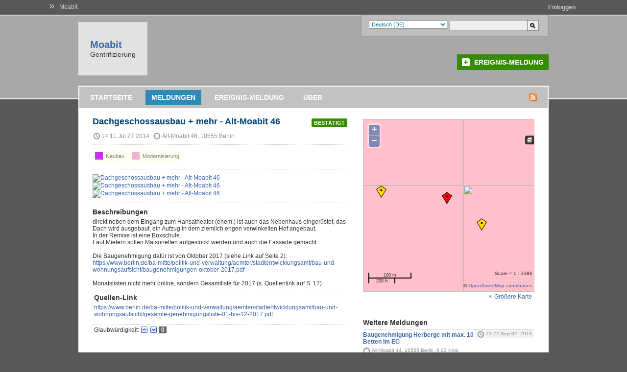

--- FILE ---
content_type: text/html; charset=utf-8
request_url: https://moabit.crowdmap.com/reports/view/127
body_size: 8907
content:
<!DOCTYPE html PUBLIC "-//W3C//DTD XHTML 1.0 Transitional//EN" "http://www.w3.org/TR/xhtml1/DTD/xhtml1-transitional.dtd">
<html xmlns="http://www.w3.org/1999/xhtml" lang="en" xml:lang="en">
<head>
	<title>Dachgeschossausbau + mehr - Alt-Moabit 46 | Moabit</title>
	<meta http-equiv="Content-Type" content="text/html; charset=utf-8" />
	<link rel="stylesheet" type="text/css" href="https://c683652.ssl.cf2.rackcdn.com/media/css/jquery-ui-themeroller.css?m=1367316980&" />
<link rel="stylesheet" type="text/css" href="https://c683652.ssl.cf2.rackcdn.com/media/css/global.css?m=1367316979&" />
<link rel="stylesheet" type="text/css" href="https://c683652.ssl.cf2.rackcdn.com/media/css/openlayers.css?m=1367316982&" />
<link rel="stylesheet" type="text/css" href="https://c683652.ssl.cf2.rackcdn.com/media/css/picbox/picbox.css?m=1367316983&" />
<link rel="stylesheet" type="text/css" href="https://c683652.ssl.cf2.rackcdn.com/themes/default/css/base.css?m=1378348310&" />
<link rel="stylesheet" type="text/css" href="https://c683652.ssl.cf2.rackcdn.com/themes/default/css/accordion.css?m=1378348310&" />
<link rel="stylesheet" type="text/css" href="https://c683652.ssl.cf2.rackcdn.com/themes/default/css/slider.css?m=1378348311&" />
<link rel="stylesheet" type="text/css" href="https://c683652.ssl.cf2.rackcdn.com/themes/default/css/style.css?m=1378348312&" />
<script type="text/javascript">var _sf_startpt=(new Date()).getTime()</script>
<link rel="alternate" type="application/rss+xml" href="https://moabit.crowdmap.com/feed" title="RSS2" />
<!--[if lte IE 7]><link rel="stylesheet" type="text/css" href="https://c683652.ssl.cf2.rackcdn.com/themes/default/css/iehacks.css" />
<![endif]-->
<!--[if IE 7]><link rel="stylesheet" type="text/css" href="https://c683652.ssl.cf2.rackcdn.com/themes/default/css/ie7hacks.css" />
<![endif]-->
<!--[if IE 6]><link rel="stylesheet" type="text/css" href="https://c683652.ssl.cf2.rackcdn.com/themes/default/css/ie6hacks.css" />
<![endif]-->
<script type="text/javascript" src="https://c683652.ssl.cf2.rackcdn.com/media/js/jquery.js?m=1367317083&"></script>
<script type="text/javascript" src="https://c683652.ssl.cf2.rackcdn.com/media/js/jquery.ui.min.js?m=1367317085&"></script>
<script type="text/javascript" src="https://c683652.ssl.cf2.rackcdn.com/media/js/jquery.pngFix.pack.js?m=1367317083&"></script>
<script type="text/javascript" src="https://c683652.ssl.cf2.rackcdn.com/media/js/jquery.timeago.js?m=1367317084&"></script>
<script type="text/javascript" src="https://c683652.ssl.cf2.rackcdn.com/media/js/global.js?m=1378348309&"></script>
<script type="text/javascript" src="https://c683652.ssl.cf2.rackcdn.com/media/js/OpenLayers.js?m=1354871760&"></script>
<script type="text/javascript" src="https://c683652.ssl.cf2.rackcdn.com/media/js/ushahidi.js?m=1378348309&"></script>
<script type="text/javascript" src="https://www.openstreetmap.org/openlayers/OpenStreetMap.js"></script>
<script type="text/javascript" src="https://c683652.ssl.cf2.rackcdn.com/media/js/jquery.validate.min.js?m=1367317086&"></script>
<script type="text/javascript" src="https://c683652.ssl.cf2.rackcdn.com/media/js/picbox.js?m=1367317112&"></script>
<script type="text/javascript">
//<![CDATA[
OpenLayers.ImgPath = 'https://c683652.ssl.cf2.rackcdn.com/media/img/openlayers/';


//]]>
</script>
<script type="text/javascript">
//<![CDATA[

// Set the base url
Ushahidi.baseURL = "https://moabit.crowdmap.com/";

jQuery(window).load(function() {

	var osm_mapnik = new OpenLayers.Layer.OSM.Mapnik("OSM Mapnik", { 
 attribution: "&copy; <a href=\"http:\/\/www.openstreetmap.org\/copyright\">OpenStreetMap contributors<\/a>",
 transitionEffect: "resize",
 sphericalMercator: true,
 maxExtent: new OpenLayers.Bounds(-20037508.34,-20037508.34,20037508.34,20037508.34)});


	// Configuration for the map
	var mapConfig = {

		// Zoom level
		zoom: 17,

		// Map center
		center: {
			latitude: 52.524319,
			longitude: 13.331585		},

		// Map controls
		mapControls: [
			new OpenLayers.Control.Navigation({ dragPanOptions: { enableKinetic: true } }),
			new OpenLayers.Control.Zoom(),
			new OpenLayers.Control.MousePosition({
				formatOutput: Ushahidi.convertLongLat
			}),
			new OpenLayers.Control.ScaleLine(),
			new OpenLayers.Control.Scale('mapScale'),
			new OpenLayers.Control.LayerSwitcher(),
			new OpenLayers.Control.Attribution()
		],

		// Base layers
		baseLayers: [osm_mapnik]
	};

	// Set Feature Styles
	var style1 = new OpenLayers.Style({
		pointRadius: "8",
		fillColor: "${fillcolor}",
		fillOpacity: "0.7",
		strokeColor: "${strokecolor}",
		strokeOpacity: "0.7",
		strokeWidth: "${strokewidth}",
		graphicZIndex: 1,
		externalGraphic: "${graphic}",
		graphicOpacity: 1,
		graphicWidth: 21,
		graphicHeight: 25,
		graphicXOffset: -14,
		graphicYOffset: -27
	},
	{
		context: 
		{
			graphic: function(feature) {
				if (typeof(feature) != 'undefined' && 
					feature.data.id == 127)
				{
					return "https://c683652.ssl.cf2.rackcdn.com/media/img/openlayers/marker.png";
				}
				else
				{
					return "https://c683652.ssl.cf2.rackcdn.com/media/img/openlayers/marker-gold.png";
				}
			},
			fillcolor: function(feature) {
				if ( typeof(feature.attributes.color) != 'undefined' && 
					feature.attributes.color != '' )
				{
					return "#"+feature.attributes.color;
				}
				else
				{
					return "#ffcc66";
				}
			},
			strokecolor: function(feature) {
				if ( typeof(feature.attributes.strokecolor) != 'undefined' && 
					feature.attributes.strokecolor != '')
				{
					return "#"+feature.attributes.strokecolor;
				}
				else
				{
					return "#CC0000";
				}
			},					
			strokewidth: function(feature) {
				if ( typeof(feature.attributes.strokewidth) != 'undefined' && 
					feature.attributes.strokewidth != '')
				{
					return feature.attributes.strokewidth;
				}
				else
				{
					return "3";
				}
			}
		}
	});

	var style2 = new OpenLayers.Style({
		pointRadius: "8",
		fillColor: "#30E900",
		fillOpacity: "0.7",
		strokeColor: "#197700",
		strokeWidth: 3,
		graphicZIndex: 1
	});


	// Styles to use for rendering the markers
	var styleMap = new OpenLayers.StyleMap({
		'default': style1,
		'select': style1,
		'temporary': style2
	});


	// Initialize the map
	var map = new Ushahidi.Map('map', mapConfig);
	map.addLayer(Ushahidi.GEOJSON, {
		name: "Single Report",
		url: "json/single/127",
		styleMap: styleMap
	});
	
	// Ajax Validation for the comments
	$("#commentForm").validate({
		rules: {
			comment_author: {
				required: true,
				minlength: 3
			},
			comment_email: {
				required: true,
				email: true
			},
			comment_description: {
				required: true,
				minlength: 3
			},
			captcha: {
				required: true
			}
		},
		messages: {
			comment_author: {
				required: "Please enter your Name",
				minlength: "Your Name must consist of at least 3 characters"
			},
			comment_email: {
				required: "Please enter an Email Address",
				email: "Please enter a valid Email Address"
			},
			comment_description: {
				required: "Please enter a Comment",
				minlength: "Your Comment must be at least 3 characters long"
			},
			captcha: {
				required: "Please enter the Security Code"
			}
		}
	});
	
	// Handles the functionality for changing the size of the map
	// TODO: make the CSS widths dynamic... instead of hardcoding, grab the width's
	// from the appropriate parent divs
	$('.map-toggles a').click(function() {
		var action = $(this).attr("class");
		$('ul.map-toggles li').hide();
		switch(action)
		{
			case "wider-map":
				$('.report-map').insertBefore($('.left-col'));
				$('.map-holder').css({"height":"350px", "width": "900px"});
				$('a[href=#report-map]').parent().hide();
				$('a.taller-map').parent().show();
				$('a.smaller-map').parent().show();
				break;
			case "taller-map":
				$('.map-holder').css("height","600px");
				$('a.shorter-map').parent().show();
				$('a.smaller-map').parent().show();
				break;
			case "shorter-map":
				$('.map-holder').css("height","350px");
				$('a.taller-map').parent().show();
				$('a.smaller-map').parent().show();
				break;
			case "smaller-map":
				$('.report-map').hide().prependTo($('.report-media-box-content'));
				$('.map-holder').css({"height":"350px", "width": "348px"});
				$('a.wider-map').parent().show();
				$('.report-map').show();
				break;
		};
		
		map.trigger("resize");
		return false;
	});

}); // END jQuery(window).load();	

function rating(id,action,type,loader) {
	$('#' + loader).html('<img src="https://c683652.ssl.cf2.rackcdn.com/media/img/loading_g.gif">');
	$.post("https://moabit.crowdmap.com/reports/rating/" + id, { action: action, type: type },
		function(data){
			if (data.status == 'saved'){
				if (type == 'original') {
					$('#oup_' + id).attr("src","https://c683652.ssl.cf2.rackcdn.com/media/img/gray_up.png");
					$('#odown_' + id).attr("src","https://c683652.ssl.cf2.rackcdn.com/media/img/gray_down.png");
					$('#orating_' + id).html(data.rating);
				}
				else if (type == 'comment')
				{
					$('#cup_' + id).attr("src","https://c683652.ssl.cf2.rackcdn.com/media/img/gray_up.png");
					$('#cdown_' + id).attr("src","https://c683652.ssl.cf2.rackcdn.com/media/img/gray_down.png");
					$('#crating_' + id).html(data.rating);
				}
			} else {
				if(typeof(data.message) != 'undefined') {
					alert(data.message);
				}
			}
			$('#' + loader).html('');
	  	}, "json");
}
		



//]]>
</script>
	
<!-- Facebook Open Graph -->

<meta name="robots"            content="index,follow" />
<meta name="description"       property="og:description" itemprop="about" content="direkt neben dem Eingang zum Hansatheater (ehem.) ist auch das Nebenhaus eingerüstet, das Dach wird ausgebaut, ein Aufzug in dem ziemlich engen verwinkelten Hof angebaut.
In der Remise ist eine Boxschule.
Laut Mietern sollen Maisonetten aufgestockt werden und auch die Fassade gemacht.

Die Baugenehmigung dafür ist von Oktober 2017 (siehe Link auf Seite 2):
https://www.berlin.de/ba-mitte/politik-und-verwaltung/aemter/stadtentwicklungsamt/bau-und-wohnungsaufsicht/baugenehmigungen-oktober-2017.pdf

Monatslisten nicht mehr online, sondern Gesamtliste für 2017 (s. Quellenlink auf S. 17)" />
<meta property="fb:app_id"     content="335510229830429" />
<meta property="og:type"       content="ushahidi_crowdmap:report" />
<meta property="og:url"        content="https://moabit.crowdmap.com/reports/view/127" />
<meta property="og:title"      content="Dachgeschossausbau + mehr - Alt-Moabit 46" />
<meta property="og:image"      content="https://ogimage.crowdmap.com/?center=52.524319,13.331585" />
<meta property="og:site_name"  itemprop="name" content="Crowdmap" />

<meta name="tweet:card"          content="summary" />
<meta name="tweet:site"          content="@crowdmap" />
<meta name="tweet:url"           content="https://moabit.crowdmap.com/reports/view/127" />
<meta name="tweet:title"         content="Dachgeschossausbau + mehr - Alt-Moabit 46" />
<meta name="tweet:description"   content="direkt neben dem Eingang zum Hansatheater (ehem.) ist auch das Nebenhaus eingerüstet, das Dach wird ausgebaut, ein Aufzug in dem ziemlich engen verwinkelten Hof angebaut.
In der Remise ist eine Boxschule.
Laut Mietern sollen Maisonetten aufgestockt werden und auch die Fassade gemacht.

Die Baugenehmigung dafür ist von Oktober 2017 (siehe Link auf Seite 2):
https://www.berlin.de/ba-mitte/politik-und-verwaltung/aemter/stadtentwicklungsamt/bau-und-wohnungsaufsicht/baugenehmigungen-oktober-2017.pdf

Monatslisten nicht mehr online, sondern Gesamtliste für 2017 (s. Quellenlink auf S. 17)" />
<meta name="tweet:image"         content="https://ogimage.crowdmap.com/?center=52.524319,13.331585" />

<link rel="canonical" href="https://moabit.crowdmap.com/reports/view/127" />
<meta property="ushahidi_crowdmap:location:latitude" content="52.524319" />
<meta property="ushahidi_crowdmap:location:longitude" content="13.331585" />
<meta property="ushahidi_crowdmap:location:altitude" content="0" />

<!-- / Facebook Open Graph -->

</head>


<body id="page" class="page-reports-view">

	<div id="header_nav">
	<ul id="header_nav_left">
		<li><span class="bignext">&raquo;</span><a href="https://moabit.crowdmap.com/">Moabit</a></li>
			</ul>

	
	<ul id="header_nav_right">
		<li class="header_nav_user header_nav_has_dropdown">
		
			<a href="https://moabit.crowdmap.com/login" style="float:right;padding-top:8px;"><span class="header_nav_label"><strong>Einloggen</strong></span></a>
			
			<div class="header_nav_dropdown" style="display:none;">
			
				<form action="https://moabit.crowdmap.com/login" method="post" id="userpass_form">
<input type="hidden" name="form_auth_token" value="cadf9609b34cbc6a2f8489616da78aef556f9b3882edd53e1d675ea65ef8775e"  />

				<input type="hidden" name="action" value="signin" />
	
				<ul>
					<li><label for="username">E-Mail</label><input type="text" name="username" id="username" class="" /></li>
	
					<li><label for="password">Passwort</label><input name="password" type="password" class="" id="password" size="20" /></li>
	
					<li><input type="submit" name="submit" value="Einloggen" class="header_nav_login_btn" /></li>
				</ul>
				</form>
				
				<ul>
	
					<li><a href="https://moabit.crowdmap.com/login/?newaccount">Konto erstellen</a></li>
	
					<li><a href="#" id="header_nav_forgot" onclick="return false">Passwort vergessen?</a>
						<form action="https://moabit.crowdmap.com/login" method="post" id="header_nav_userforgot_form">
<input type="hidden" name="form_auth_token" value="cadf9609b34cbc6a2f8489616da78aef556f9b3882edd53e1d675ea65ef8775e"  />

						<input type="hidden" name="action" value="forgot" />
						<label for="resetemail">Registrierte E-Mail Adresse</label>
						<input type="text" id="resetemail" name="resetemail" value="" />
	
						<input type="submit" name="submit" value="Reset Passwort" class="header_nav_login_btn" />
						</form>
	
					</li>
				</ul>
			</div>

				</li>
	</ul>
</div>
	<!-- wrapper -->
	<div class="wrapper floatholder rapidxwpr">

		<!-- header -->
		<div id="header">

			<!-- searchbox -->
			<div id="searchbox">

				<!-- languages -->
				<div class="language-box"><form action="https://moabit.crowdmap.com/reports/view/127" method="get">
<select id="l" name="l"  onchange="this.form.submit()" >
<option value="af">Afrikaans</option>
<option value="az_AZ">Azərbaycan dili (AZ)</option>
<option value="id_ID">Bahasa Indonesia (ID)</option>
<option value="bs_BA">Bosanski (BA)</option>
<option value="ca_ES">Català (ES)</option>
<option value="sn">chiShona</option>
<option value="cy_GB">Cymraeg (GB)</option>
<option value="da">Dansk</option>
<option value="de_DE" selected="selected">Deutsch (DE)</option>
<option value="en_GB">English (GB)</option>
<option value="en_US">English (US)</option>
<option value="es_AR">Español (AR)</option>
<option value="es_CL">Español (CL)</option>
<option value="es_ES">Español (ES)</option>
<option value="es_PE">Español (PE)</option>
<option value="es_VE">Español (VE)</option>
<option value="eu">Euskara</option>
<option value="fr_FR">Français (FR)</option>
<option value="ga_IE">Gaeilge (IE)</option>
<option value="gl">Galego</option>
<option value="hr">hrvatski</option>
<option value="it_IT">Italiano (IT)</option>
<option value="sw_KE">Kiswahili (KE)</option>
<option value="ht_HT">Kreyòl ayisyen (HT)</option>
<option value="ku">Kurdî, كوردی‎</option>
<option value="ku_IQ">Kurdî, كوردی‎ (IQ)</option>
<option value="lt">Lietuvių</option>
<option value="lg">Luganda</option>
<option value="hu_HU">Magyar (HU)</option>
<option value="nl_NL">Nederlands (NL)</option>
<option value="no">Norsk</option>
<option value="pl_PL">Polski (PL)</option>
<option value="pt_BR">Português (BR)</option>
<option value="pt_PT">Português (PT)</option>
<option value="pr_US">pr (US)</option>
<option value="ro_RO">română (RO)</option>
<option value="sq_AL">Shqip (AL)</option>
<option value="sk">Slovenčina</option>
<option value="sk_SK">Slovenčina (SK)</option>
<option value="sl_SI">Slovenščina (SI)</option>
<option value="so">Soomaaliga, af Soomaali</option>
<option value="fi">Suomi</option>
<option value="sv_SE">Svenska (SE)</option>
<option value="vi">Tiếng Việt</option>
<option value="vi_VN">Tiếng Việt (VN)</option>
<option value="tr_TR">Türkçe (TR)</option>
<option value="cs_CZ">česky, čeština (CZ)</option>
<option value="el">Ελληνικά</option>
<option value="bg_BG">Български (BG)</option>
<option value="mk_MK">Македонски (MK)</option>
<option value="ru_RU">Русский (RU)</option>
<option value="sr">Српски</option>
<option value="sr_RS">Српски (RS)</option>
<option value="uk">Українська</option>
<option value="uk_UA">Українська (UA)</option>
<option value="hy_AM">Հայերեն (AM)</option>
<option value="he_IL">עברית (IL)</option>
<option value="ur_PK">اردو (PK)</option>
<option value="ar">العربية</option>
<option value="fa">فارسی</option>
<option value="ps">پښتو</option>
<option value="dv">ދިވެހި</option>
<option value="ne_NP">नेपाली (NP)</option>
<option value="hi_IN">हिन्दी, हिंदी (IN)</option>
<option value="bn">বাংলা</option>
<option value="bn_BD">বাংলা (BD)</option>
<option value="pa">ਪੰਜਾਬੀ, پنجابی‎</option>
<option value="te">తెలుగు</option>
<option value="si">සිංහල</option>
<option value="ka_GE">ქართული (GE)</option>
<option value="am">አማርኛ</option>
<option value="km">ភាសាខ្មែរ</option>
<option value="zh">中文 (Zhōngwén), 汉语, 漢語</option>
<option value="zh_CN">中文 (Zhōngwén), 汉语, 漢語 (CN)</option>
<option value="zh_TW">中文 (Zhōngwén), 汉语, 漢語 (TW)</option>
<option value="ja_JP">日本語 (にほんご／にっぽんご) (JP)</option>
<option value="ko_KR">한국어 (韓國語), 조선말 (朝鮮語) (KR)</option>
</select></form>
</div>				<!-- / languages -->

				<!-- searchform -->
				<div class="search-form"><form action="https://moabit.crowdmap.com/search" method="get" id="search">
<ul><li><input type="text" name="k" value="" class="text" /></li><li><input type="submit" name="b" class="searchbtn" value="SUCHE" /></li></ul></form>
</div>				<!-- / searchform -->

			</div>
			<!-- / searchbox -->

			<!-- logo -->
						<div id="logo">
				<h1><a href="https://moabit.crowdmap.com/">Moabit</a></h1>
				<span>Gentrifizierung</span>
			</div>
						<!-- / logo -->

			<!-- submit incident -->
			<div class="submit-incident clearingfix"><a href="https://moabit.crowdmap.com/reports/submit">Ereignis-Meldung</a></div>			<!-- / submit incident -->

		</div>
		<!-- / header -->
        <!-- / header item for plugins -->
        
		<!-- main body -->
		<div id="middle">
			<div class="background layoutleft">

				<!-- mainmenu -->
				<div id="mainmenu" class="clearingfix">
					<ul>
						<li><a href="https://moabit.crowdmap.com/main">Startseite</a></li><li><a href="https://moabit.crowdmap.com/reports" class="active">Meldungen</a></li><li><a href="https://moabit.crowdmap.com/reports/submit">Ereignis-Meldung</a></li><li><a href="https://moabit.crowdmap.com/page/index/1">Über</a></li>					</ul>

										<div class="feedicon"><a href="https://moabit.crowdmap.com/feed/"><img alt="RSS" src="https://c683652.ssl.cf2.rackcdn.com/media/img/icon-feed.png" style="vertical-align: middle;" border="0" /></a></div>
					
				</div>
				<!-- / mainmenu -->
<div id="main" class="report_detail">

	<div class="left-col">

  	  <p class="r_verified">Bestätigt</p>
		<h1 class="report-title">Dachgeschossausbau + mehr - Alt-Moabit 46</h1>

		<p class="report-when-where">
			<span class="r_date">14:11 Jul 27 2014 </span>
			<span class="r_location">Alt-Moabit 46, 10555 Berlin</span>
					</p>

		<div class="report-category-list">
		<p>
								<a href="https://moabit.crowdmap.com/reports/?c=1000" title="Neugebaute Wohn- und Geschäftshäuser (inkl. aktuelle Bauarbeiten)">
						<span class="r_cat-box" style="background-color:#cd2fed">&nbsp;</span>
						Neubau					</a>
										<a href="https://moabit.crowdmap.com/reports/?c=1001" title="Häuser in den Modernisierungsarbeiten angekündigt oder ausgeführt werden">
						<span class="r_cat-box" style="background-color:#f0b2cb">&nbsp;</span>
						Modernisierung					</a>
								</p>
					</div>

		
		<!-- start report media -->
		<div class="report-media">
			<div id="report-images"><a class="photothumb" rel="lightbox-group1" href="https://2ecd17ef76a321f3680f-9a0a6e2cf992d84f23080833b4e95ed2.ssl.cf2.rackcdn.com/moabit/127_1_1406463522.JPG"><img alt="Dachgeschossausbau + mehr - Alt-Moabit 46" src="https://2ecd17ef76a321f3680f-9a0a6e2cf992d84f23080833b4e95ed2.ssl.cf2.rackcdn.com/moabit/127_1_1406463522_t.JPG"/></a> <a class="photothumb" rel="lightbox-group1" href="https://2ecd17ef76a321f3680f-9a0a6e2cf992d84f23080833b4e95ed2.ssl.cf2.rackcdn.com/moabit/127_2_1406463529.JPG"><img alt="Dachgeschossausbau + mehr - Alt-Moabit 46" src="https://2ecd17ef76a321f3680f-9a0a6e2cf992d84f23080833b4e95ed2.ssl.cf2.rackcdn.com/moabit/127_2_1406463529_t.JPG"/></a> <a class="photothumb" rel="lightbox-group1" href="https://2ecd17ef76a321f3680f-9a0a6e2cf992d84f23080833b4e95ed2.ssl.cf2.rackcdn.com/moabit/127_1_1529362956.JPG"><img alt="Dachgeschossausbau + mehr - Alt-Moabit 46" src="https://2ecd17ef76a321f3680f-9a0a6e2cf992d84f23080833b4e95ed2.ssl.cf2.rackcdn.com/moabit/127_1_1529362956_t.JPG"/></a> </div>		</div>

		<!-- start report description -->
		<div class="report-description-text">
			<h5>Beschreibungen</h5>
			direkt neben dem Eingang zum Hansatheater (ehem.) ist auch das Nebenhaus eingerüstet, das Dach wird ausgebaut, ein Aufzug in dem ziemlich engen verwinkelten Hof angebaut.<br />
In der Remise ist eine Boxschule.<br />
Laut Mietern sollen Maisonetten aufgestockt werden und auch die Fassade gemacht.<br /><br />
Die Baugenehmigung dafür ist von Oktober 2017 (siehe Link auf Seite 2):<br /><a href="https://www.berlin.de/ba-mitte/politik-und-verwaltung/aemter/stadtentwicklungsamt/bau-und-wohnungsaufsicht/baugenehmigungen-oktober-2017.pdf"> https://www.berlin.de/ba-mitte/politik-und-verwaltung/aemter/stadtentwicklungsamt/bau-und-wohnungsaufsicht/baugenehmigungen-oktober-2017.pdf </a><br /><br />
Monatslisten nicht mehr online, sondern Gesamtliste für 2017 (s. Quellenlink auf S. 17)			<br/>


			<!-- start news source link -->
						<div class="credibility">
			<h5>Quellen-Link</h5>
												<a href="https://www.berlin.de/ba-mitte/politik-und-verwaltung/aemter/stadtentwicklungsamt/bau-und-wohnungsaufsicht/gesamte-genehmigungsliste-01-bis-12-2017.pdf " target="_blank">https://www.berlin.de/ba-mitte/politik-und-verwaltung/aemter/stadtentwicklungsamt/bau-und-wohnungsaufsicht/gesamte-genehmigungsliste-01-bis-12-2017.pdf</a>
							<br/>
										</div>
						<!-- end news source link -->

			<!-- start additional fields -->
						<!-- end additional fields -->

			
			<div class="credibility">
				<table class="rating-table" cellspacing="0" cellpadding="0" border="0">
          <tr>
            <td>Glaubwürdigkeit:</td>
            <td><a href="javascript:rating('127','add','original','oloader_127')"><img id="oup_127" src="https://c683652.ssl.cf2.rackcdn.com/media/img/up.png" alt="UP" title="UP" border="0" /></a></td>
            <td><a href="javascript:rating('127','subtract','original')"><img id="odown_127" src="https://c683652.ssl.cf2.rackcdn.com/media/img/down.png" alt="DOWN" title="DOWN" border="0" /></a></td>
            <td><a href="" class="rating_value" id="orating_127">0</a></td>
            <td><a href="" id="oloader_127" class="rating_loading" ></a></td>
          </tr>
        </table>
			</div>
		</div>

		<div class="content">

<div id="fb-root"></div><script src="//connect.facebook.net/en_US/all.js#xfbml=1"></script><fb:comments href="https://moabit.crowdmap.com/reports/view/127" num_posts="2" width="530"></fb:comments>

</div>
<div class="report-comments">

	<h5>Kommentare</h5>

			<div class="report-comment-box">

			<div>
				<strong>Mieter</strong>&nbsp;(Sep 1 2017)
			</div>

			<div>auch von Mitte Juli bis 4.8.2017 sind per Hausaushang Dachgeschossarbeiten angek&uuml;ndigt.</div>

		</div>
			<div class="report-comment-box">

			<div>
				<strong>Susanne</strong>&nbsp;(Jun 19 2018)
			</div>

			<div>Im Juni 2018 sieht es ziemlich fertig aus, Bild 3</div>

		</div>
			<div class="report-comment-box">

			<div>
				<strong>Susanne</strong>&nbsp;(Aug 17 2021)
			</div>

			<div>nochmal in Genehmigungsliste von M&auml;rz 2021 - warum?:    ....   https://www.berlin.de/ba-mitte/politik-und-verwaltung/aemter/stadtentwicklungsamt/bau-und-wohnungsaufsicht/genehmigungsliste-maerz-2021.pdf</div>

		</div>
	
</div>


		<!-- start submit comments block -->
<div class="comment-block">
	
	<h5>Geben Sie einen Kommentar</h5>
		<form action="https://moabit.crowdmap.com/reports/view/127" method="post" id="commentForm" name="commentForm">
<input type="hidden" name="form_auth_token" value="cadf9609b34cbc6a2f8489616da78aef556f9b3882edd53e1d675ea65ef8775e"  />

			<div class="report_row">
			<strong>Name:</strong><br />
			<input type="text" id="comment_author" name="comment_author" value=""  class="text" />			</div>

			<div class="report_row">
			<strong>E-Mail:</strong><br />
			<input type="text" id="comment_email" name="comment_email" value=""  class="text" />		</div>
			<div class="report_row">
		<strong>Kommentare:</strong><br />
		<textarea id="comment_description" name="comment_description"  rows="4" cols="40" class="textarea long" ></textarea>	</div>
	<div class="report_row">
		<strong>Sicherheitscode:</strong><br />
		14 + 4 = <br />
		<input type="text" id="captcha" name="captcha" value=""  class="text" />	</div>
		<div class="report_row">
		<input name="submit" type="submit" value="Übertragen Kommentar" class="btn_blue" />
	</div>
	</form>
	
</div>
<!-- end submit comments block -->
	</div>

	<div class="right-col">

		<div class="report-media-box-content">

			<div id="report-map" class="report-map">
				<div class="map-holder" id="map"></div>
        <ul class="map-toggles">
          <li><a href="#" class="smaller-map">kleinere Karte</a></li>
          <li style="display:block;"><a href="#" class="wider-map">Größere Karte</a></li>
          <li><a href="#" class="taller-map">Größere Karte</a></li>
          <li><a href="#" class="shorter-map">kürzere Karte</a></li>
        </ul>
        <div style="clear:both"></div>
			</div>
		</div>

		
            <div id="addthis-code" style="margin-bottom:15px;">
            <!-- AddThis Button BEGIN -->
            <div class="addthis_toolbox addthis_default_style addthis_32x32_style">
            <a class="addthis_button_preferred_1"></a>
            <a class="addthis_button_preferred_2"></a>
            <a class="addthis_button_preferred_3"></a>
            <a class="addthis_button_preferred_4"></a>
            <a class="addthis_button_compact"></a>
            <a class="addthis_counter addthis_bubble_style"></a>
            </div>
            <script type="text/javascript" src="https://s7.addthis.com/js/250/addthis_widget.js#pubid=ra-4f32b584723f43ab"></script>
            <!-- AddThis Button END -->
            </div>
        
		<div class="report-additional-reports">
			<h4>Weitere Meldungen</h4>
						  <div class="rb_report">
  			  <h5><a href="https://moabit.crowdmap.com/reports/view/832">Baugenehmigung Herberge mit max. 10 Betten im EG</a></h5>
  			  <p class="r_date r-3 bottom-cap">23:22 Sep 02, 2019</p>
  			  <p class="r_location">Alt-Moabit 44, 10555 Berlin, 0.03 Kms</p>
  			</div>
      			  <div class="rb_report">
  			  <h5><a href="https://moabit.crowdmap.com/reports/view/49">Theatersaal des Hansatheaters wurde abgerissen</a></h5>
  			  <p class="r_date r-3 bottom-cap">22:49 Jun 17, 2020</p>
  			  <p class="r_location">Alt-Moabit 47-48, 0.03 Kms</p>
  			</div>
      			  <div class="rb_report">
  			  <h5><a href="https://moabit.crowdmap.com/reports/view/653">Alt-Moabit 47-48 Bauarbeiten</a></h5>
  			  <p class="r_date r-3 bottom-cap">00:53 Jun 19, 2018</p>
  			  <p class="r_location">Alt-Moabit 47-48, 10555 Berlin, 0.04 Kms</p>
  			</div>
      			  <div class="rb_report">
  			  <h5><a href="https://moabit.crowdmap.com/reports/view/209">Hafis schließt</a></h5>
  			  <p class="r_date r-3 bottom-cap">13:12 Feb 19, 2015</p>
  			  <p class="r_location">48, Alt-Moabit, Berlin, Germany, 0.04 Kms</p>
  			</div>
      			  <div class="rb_report">
  			  <h5><a href="https://moabit.crowdmap.com/reports/view/1085">Bauagenehmigung Alt-Moabit 72</a></h5>
  			  <p class="r_date r-3 bottom-cap">14:23 Dec 11, 2023</p>
  			  <p class="r_location">Alt-Moabit 72, 10555 Berlin, 0.06 Kms</p>
  			</div>
      		</div>

	</div>

	<div style="clear:both;"></div>




</div>
			</div>
		</div>
		<!-- / main body -->

	</div>
	<!-- / wrapper -->

	<!-- footer -->
	<div id="footer" class="clearingfix">

		<div id="underfooter"></div>

		<!-- footer content -->
		<div class="wrapper floatholder rapidxwpr">

			<!-- footer credits -->
			<div class="footer-credits">
				Powered by the &nbsp;
				<a href="http://www.ushahidi.com/">
					<img src="https://c683652.ssl.cf2.rackcdn.com/media/img/footer-logo.png" alt="Ushahidi" class="footer-logo" />
				</a>
				&nbsp; Platform
			</div>
			<!-- / footer credits -->

			<!-- footer menu -->
			<div class="footermenu">
				<ul class="clearingfix">
					<li>
						<a class="item1" href="https://moabit.crowdmap.com/">
							Startseite						</a>
					</li>

										<li>
						<a href="https://moabit.crowdmap.com/reports/submit">
							Ereignis-Meldung						</a>
					</li>
										
					
										<li>
						<a href="https://moabit.crowdmap.com/contact">
							Kontakt						</a>
					</li>
					
					<li><a href="https://crowdmap.com/mhi/legal">Crowdmap TOS</a></li>				</ul>

						      	
			</div>
			<!-- / footer menu -->


		</div>
		<!-- / footer content -->

	</div>
	<!-- / footer -->

	
<script type="text/javascript">
  var _gauges = _gauges || [];
  (function() {
    var t   = document.createElement('script');
    t.type  = 'text/javascript';
    t.async = true;
    t.id    = 'gauges-tracker';
    t.setAttribute('data-site-id', '4f5f21e2613f5d7f7e0000ff');
    t.src = '//secure.gaug.es/track.js';
    var s = document.getElementsByTagName('script')[0];
    s.parentNode.insertBefore(t, s);
  })();
</script>

<script type="text/javascript">
var _sf_async_config={uid:34186,domain:"crowdmap.com"};
(function(){
  function loadChartbeat() {
    window._sf_endpt=(new Date()).getTime();
    var e = document.createElement('script');
    e.setAttribute('language', 'javascript');
    e.setAttribute('type', 'text/javascript');
    e.setAttribute('src',
       (("https:" == document.location.protocol) ? "https://a248.e.akamai.net/chartbeat.download.akamai.com/102508/" : "http://static.chartbeat.com/") +
       "js/chartbeat.js");
    document.body.appendChild(e);
  }
  var oldonload = window.onload;
  window.onload = (typeof window.onload != 'function') ?
     loadChartbeat : function() { oldonload(); loadChartbeat(); };
})();
</script>

				<!-- Task Scheduler -->
				<script type="text/javascript">
				setTimeout(function() {
					var scheduler = document.createElement('img');
					    scheduler.src = "https://moabit.crowdmap.com/scheduler";
					    scheduler.style.cssText = "width: 1px; height: 1px; opacity: 0.1;";

					document.body.appendChild(scheduler);
				}, 200);
				</script>
				<!-- End Task Scheduler -->
<script type="text/javascript">

			  var _gaq = _gaq || [];
			  _gaq.push(['_setAccount', 'UA-12063676-19']);
			  _gaq.push(['_setDomainName', 'crowdmap.com']);
			  _gaq.push(['_trackPageview']);

			  (function() {
			    var ga = document.createElement('script'); ga.type = 'text/javascript'; ga.async = true;
			    ga.src = ('https:' == document.location.protocol ? 'https://ssl' : 'http://www') + '.google-analytics.com/ga.js';
			    var s = document.getElementsByTagName('script')[0]; s.parentNode.insertBefore(ga, s);
			  })();

			</script></body>
</html>


--- FILE ---
content_type: text/css
request_url: https://c683652.ssl.cf2.rackcdn.com/media/css/global.css?m=1367316979&
body_size: 831
content:
/* ---- Header Nav Bar ---- */

#header_nav {
	height:30px;
	background-color: #585858;
	border-bottom: 1px solid #FFFFFF;
	color:#CCCCCC;
	padding:0;
	margin:0;
	width:100%;
	
	-moz-box-shadow: 1px 1px 1px #CCC;
	-webkit-box-shadow: 1px 1px 1px #CCC;
	box-shadow: 1px 1px 1px #CCC;
}

#header_nav a {
	color:#CCCCCC !important;
	text-decoration:none;
	display:inline-block;
	height:30px;
	padding: 0px 10px 0px 10px;
}

#header_nav a:hover {
	background-color:#CCCCCC;
	color:#000000 !important;
	text-decoration:none;
}

#header_nav ul#header_nav_left a:hover {
	background-color:transparent;
	color:#CCCCCC !important;
}

#header_nav img {
	border: 1px solid #CCCCCC;
	vertical-align:middle;
}

#header_nav img {
	border: 0;
	vertical-align:middle;
	margin:0;
}


#header_nav_left {
	float: left;
	height: 30px;
	padding:0 100px;
	margin:0;
}

#header_nav_left li {
	list-style-type: none;
	display: inline;
}

#header_nav_right {
	padding:0 100px;
	margin:0;
}

#header_nav_right li {
	list-style-type: none;
}

#header_nav_right li.header_nav_user a {
	padding: 4px 5px 0 5px;
	height: 26px;
}

#header_nav_right li.header_nav_has_dropdown a span.header_nav_icon {
	float: right;
	width: 14px;
	height: 14px;
	background-position: center -24px;
	margin: 11px 5px 0;
}

#header_nav_right li .header_nav_dropdown {
	position:absolute;
	z-index: 10;
	right: 100px;
	text-align: left;
	border: 1px solid #FFFFFF;
	border-top: 0px;
	background: #585858;
	padding: 5px 0;
	float:right;
	top:30px;
	
	-moz-box-shadow: 1px 1px 1px #CCC;
	-webkit-box-shadow: 1px 1px 1px #CCC;
	-o-box-shadow: 1px 1px 1px #CCC;
	
	box-shadow: 1px 1px 1px #CCC;
}

#header_nav_right li .header_nav_dropdown ul {
	margin: 0;
}

#header_nav_right li .header_nav_dropdown #userpass_form ul {
	padding-bottom: 7px;
	margin-bottom: 7px;
	border-bottom: 1px solid #fff;
}

#header_nav .header_nav_user {
	float:right;
	clear:right;
}

#header_nav_left h1 {
	font-size:100%;
	font-weight:normal;
	margin:0;
	padding:0;
}

#header_nav .left_bar, header .right_bar {
	float: left;
	height: 30px;
	background-color:red;
}

#header_nav .center {
	float: left;
	margin: 0;
}

#header_nav .logo {
	vertical-align:middle;
}

#header_nav .logo a {
	display: block;
	width: 25px;
	height: 25px;
	-webkit-transition: all .2s ease;
	-moz-transition: all .2s ease;
	-o-transition: all .2s ease;
	transition: all .2s ease;
	padding-right: 5px;
	margin: 0px 15px;
}

#header_nav .logo a:hover {
	opacity: 0.7;
	background-color: transparent;
}

#header_nav .nodisplay, .label {
	display: none;
}

#header_nav label {
	display: block;
	font-weight: bold;
	padding: 5px 0px 0px 15px;
}

#header_nav input {
	display: block;
	margin: 0px 15px;
}

#header_nav input.header_nav_login_btn {
	margin-top: 8px;
}

#header_nav .bignext {
	font-size:20px;
}

body {
	margin:0;
	padding:0;
}

form#header_nav_userforgot_form {
	display:none;
}


--- FILE ---
content_type: text/css
request_url: https://c683652.ssl.cf2.rackcdn.com/themes/default/css/base.css?m=1378348310&
body_size: 1964
content:
/**
 * Ushahidi Base CSS
 *
 * This is a minimal set of styling with just enough to still have the map and
 * other JS work. Don't override this in your theme unless you really need to.
 */

/* reset */
body, div, dl, dt, dd, ul, ol, li, pre, form, fieldset, input, textarea, p, blockquote, th, td {
	margin: 0;
	padding: 0;
}

fieldset, img {
	border: 0;
}

html {
	height: 100%;
	margin-bottom: 1px;
}

body {
	position: relative;
}

/* links */
a {
	color: #3764aa;
	text-decoration: none;
}

a:hover {
	color: #008cff;
	text-decoration: underline;
}

/* header elements */
h1, h2, h3, h4, h5, h6 {
	font-family: Arial, Helvetica, sans-serif;
	font-weight: bold;
	margin-top: 0;
	padding: 0;
}

h1 {
	font-size: 150%;
	color: #004276;
}

h2 {
	font-size: 125%;
	color: #004276;
	margin-bottom: .2em;
}

h3 {
	font-size: 150%;
	color: #333333;
}

h4 {
	font-size: 175%;
	color: #333333;
}

h5 {
	font-size: 150%;
	color: #333333;
	margin-bottom: 10px;
}

h6 {
	font-size: 125%;
	color: #333333;
}

/* page setup */
body {
	font-family: Arial, Helvetica, sans-serif;
	color: #333333;
	font-size: 12px;
}

/* left column */
div#left {
	width: 200px;
}

div#middle .layoutleft div#left {
	float: left;
}

div#middle .layoutright div#left {
	float: right;
}

/* right column */
div#right {
	width: 285px;
	float: right;
}

/* right column (width: 50%) */
div#equalright {
	width: 50%;
	padding: 0px;
	float: right;
}

/* content column */
div#main {
}

div#mainmiddle {
}

div#main .withoutright {
}

div#content {
}

div#main .withright div#content {
}

div#main .withoutright div#content {
}

/* footer */
div#footer {
	width: auto;
	clear: both;
}

div#underfooter {
	width: auto;
}

/* clearing & floating */
.clearingfix:after {
	content: ".";
	display: block;
	line-height: 0px;
	clear: both;
	visibility: hidden;
}
.clear {
	clear: both;
}

.clearingfix {
	display: block;
}

.floatbox {
	overflow: hidden;
}

.hide {
	display: none;
}

/* Map */
/* Map container div - must have a height set */
div.map {
	border: #999 1px solid;
	width: 573px;
	height: 480px;
}

#mapStatus {
	float: left;
	background-color: #e1e1e1;
	border-left: solid 1px #999;
	border-right: solid 1px #999;
	border-bottom: solid 1px #999;
	font-size: 10px;
	width: 573px;
}

#mapStatus div {
	float: left;
	display: inline-block;
	padding: 4px 6px 4px 6px;
	border-right: solid 1px #999;
}
#mapMousePosition {
	min-width: 135px;
	text-align: center;
}

#mapOutput sup {
	height: 0;
	line-height: 1;
	vertical-align: text-top;
	position: relative;
	font-size: 8px;
}

div.graph-holder {
	height: 150px;
	overflow: hidden;
	width: 573px;
}

div.slider-holder {
	font-size: 70%;
	height: 70px;
	margin-top: 1em;
	width: 554px;
	padding-left: 1em;
}

div.slider-holder label {
	color: #666666;
}

/* Category filter lists - give basic indenting back (for categories) */
ul {
	padding-left: 1.5em;
}

/* Reports page */
/* Reports/Filters Layout */
/* basic styling on reports and filters for convenience */
#reports-box {
	float: left;
	width: 600px;
}
#filters-box {
	float: left;
	width: 280px;
	margin-left: 20px;
}
.f-clear {
	float: right;
}
.report-stats-container {
	clear: both;
}

/* Set initial state to hidden for elements that have JS show/hide functions */
.btn-less {
	display: none;
}
.rb_list-view .r_categories, .rb_list-view .r_location {
	display: none;
}
#tooltip-box {
	display: none;
}
/* Map container divs - must have a height set*/
.f-location-box .rb_location-radius {
	width: 259px;
	height: 280px;
}
#rb_map-view {
	display: none;
	width: 590px;
	height: 384px;
}
/* Highlight select categories */
ul.filter-list li a.selected {
	background: #DBDBDB;
}

/* Report submit - map and controls */
.report_map {
	overflow: hidden;
	width: 100%;
	width: 450px;
	height: 350px;
	position: relative;
}
.report-find-location .btns {
	float: left;
}
.report-find-location .btns ul {
	padding: 4px;
}
.report-find-location .btn_find {
	float: left;
	margin: 10px 0 0 5px;
}
.report-find-location input.findtext {
	margin-top: 9px;
	padding: 5px 3px 0 3px;
	height: 24px;
	float: left;
	font-size: 14px;
	font-weight: bold;
	color: #666;
	width: 250px;
	border: 1px #ccc solid;
}
.report-find-loading {
	float: left;
	height: 31px;
	margin: 9px 0 0 3px;
}

/* Get Alerts page */
.step-1 .map-wrapper .map-holder {
	overflow: hidden;
	width: 387px;
	height: 325px;
}
.step-1 .alert_slider {
	padding: 15px 15px 35px 15px;
}

/*-- Buttons --*/
.btns ul {
	margin: 0;
	padding: 9px 10px 0;
	clear: both;
	overflow: hidden;
	font-size: 90%;
}
.btns ul li {
	padding: 0 2px;
	float: left;
	list-style: none;
}
.btns ul li a {
	padding: 0 6px;
	color: #5c5c5c;
	background: #f2f7fa;
	float: left;
	line-height: 24px;
	text-decoration: none;
	border: 1px solid #d1d1d1;
}
.btns ul li a.btns_red {
	background: #FFE9EC;
}
.btns ul li a.btns_gray {
	background: #eee;
}
.btns ul li a:hover {
	text-decoration: underline;
}
/*-- / Button --*/

/* Map Labeler */
#geometryLabelerHolder {
	position: absolute;
	bottom: 0;
	display: none;
	width: 100%;
	background-color: #00008b;
	opacity: 0.8;
	z-index: 5000;
}
#geometryLabeler {
	padding: 10px;
}
#geometryLabeler label {
	font-weight: bold;
	color: #fff;
	margin-right: 5px;
}
#geometryLabeler .lbl_text {
	width: 80px;
	margin-right: 15px;
}
#geometryLabeler .lbl_text2 {
	width: 180px;
}
#geometryLabeler #geometryLabelComment {
	padding-bottom: 7px;
	margin-bottom: 7px;
	border-bottom: 1px dotted #fff;
}
#geometryLat, #geometryLon {
	display: none;
}
#geometryLabelerClose {
	z-index: 5001;
	position: absolute;
	top: 2px;
	right: 0;
	width: 18px;
	height: 18px;
	background: url("../../../media/img/openlayers/layer-switcher-minimize.png") no-repeat;
	cursor: pointer;
}



--- FILE ---
content_type: text/css
request_url: https://c683652.ssl.cf2.rackcdn.com/themes/default/css/accordion.css?m=1378348310&
body_size: 464
content:
/**
 * JQueryUI theme overrides for accordion
 * Used by the slider on the reports page
 */

#accordion .ui-accordion-header .ui-icon {
	right: .5em;
}
.ui-accordion .ui-accordion-header a {
	padding: 0.5em 2.2em 0.5em 0.5em;
	color: #797979;
	font-weight: bold;
}
#accordion .ui-accordion-header .small-link-button {
	position: absolute;
	top: 0;
	right: 0;
	display: inline-block;
	font-size: .9em;
	font-weight: normal;
	text-decoration: underline;
}

/* Active state */
.ui-state-active, .ui-widget-content .ui-state-active {
	background: #efefef url(../images/bg_filter-accordion-title.png) top repeat-x;
}
.ui-state-active a.f-title {
	color: #2f4079;
}
.ui-accordion .ui-accordion-content {
	background: #efefef;
}

/* Content area */
.ui-accordion .ui-accordion-content {
	padding: 0 8px 18px 8px;
	font-size: 11px;
}
.ui-accordion .ui-accordion-content p {
	margin-bottom: 8px;
}
.ui-accordion .ui-accordion-content a {
	color: #1f5e82;
}
.ui-accordion .ui-accordion-content a.reset, .ui-accordion .ui-accordion-header a.reset, a.reset {
	color: #981e01;
}

--- FILE ---
content_type: text/css
request_url: https://c683652.ssl.cf2.rackcdn.com/themes/default/css/slider.css?m=1378348311&
body_size: 772
content:
/**
 * UI Slider CSS
 * Used by the slider on the main map page
 */

/*-----UI Slider CSS-----*/
.ui-slider { clear: both; top: 5px; text-decoration: none !important; }
.ui-slider .ui-slider-handle  { overflow: visible !important; }
.ui-slider .ui-slider-tooltip { display: none; }
.ui-slider .screenReaderContext {
    position: absolute;
    width: 0;
    height: 0;
    overflow: hidden;
    left: -999999999px;
}
.ui-slider .ui-state-active .ui-slider-tooltip, .ui-slider .ui-state-focus .ui-slider-tooltip, .ui-slider .ui-state-hover .ui-slider-tooltip {
    display: block;
    position: absolute;
    bottom: 2.5em;
    text-align: center;
    padding: .3em .2em .4em;
    font-size: .9em;
    width: 8em;
    margin-left: -3.7em;
}
.ui-slider .ui-slider-tooltip .ui-tooltip-pointer-down, .ui-slider .ui-slider-tooltip .ui-tooltip-pointer-down-inner {
    position: absolute; 
    display: block;
    width:0; 
    height:0; 
    border-bottom-width: 0;
    background: none;
}
.ui-slider .ui-slider-tooltip .ui-tooltip-pointer-down {    
    border-left: 7px dashed transparent; 
    border-right: 7px dashed transparent;
    border-top-width: 8px;
    bottom:    -8px;
    right: auto;
    left: 50%;
    margin-left: -7px;
}
.ui-slider .ui-slider-tooltip .ui-tooltip-pointer-down-inner {
    border-left: 6px dashed transparent; 
    border-right: 6px dashed transparent;
    border-top: 7px solid #fff;
    bottom:    auto;
    top: -9px;
    left: -6px;
}
.ui-slider a {
    text-decoration: none;
}
.ui-slider ol, .ui-slider li, .ui-slider dl, .ui-slider dd, .ui-slider dt {
    list-style: none;
    margin: 0;
    padding: 0;
}
.ui-slider ol, .ui-slider dl {
    position: relative;
    top: 1.3em;
    width: 100%;
}
.ui-slider dt {
    top: 1.5em;
    position: absolute;
    padding-top: .2em;
    text-align: center;
    border-bottom: 1px dotted #ddd;
    height: .7em;
    color: #999;
}
.ui-slider dt span {
    background: #fff;
    padding: 0 .5em;
}
.ui-slider li, .ui-slider dd {
    position: absolute;
    overflow: visible;
    color: #666;
}
.ui-slider span.ui-slider-label {
    position: absolute;
}
.ui-slider li span.ui-slider-label, .ui-slider dd span.ui-slider-label {
    display: none;
}
.ui-slider li span.ui-slider-label-show, .ui-slider dd span.ui-slider-label-show {
    display: block;
}
.ui-slider span.ui-slider-tic {
    position: absolute;
    left: 0;
    height: .8em;
    top: -1.3em;
}
.ui-slider li span.ui-widget-content, .ui-slider dd span.ui-widget-content {
    border-right: 0;
    border-left-width: 1px;
    border-left-style: solid;
    border-top: 0;
    border-bottom: 0;
}
.ui-slider .first .ui-slider-tic, .ui-slider .last .ui-slider-tic {
    display: none;
}


--- FILE ---
content_type: text/css
request_url: https://c683652.ssl.cf2.rackcdn.com/themes/default/css/style.css?m=1378348312&
body_size: 10425
content:
/**
 * Ushahidi Default theme styling
 * 
 * You can reuse this in your theme or replace it completely by include a 
 * style.css file in your theme.
 */

/* Reset again after base.css */
ul { padding: 0; }

/* header elements */
h1, h2, h3, h4, h5, h6 {
    font-family: Arial, Helvetica, sans-serif;
    font-weight: bold;
    margin-top: 0;
    padding: 0;
}

h1{
    font-size: 150%;
    color: #004276;
}

h2{
    font-size: 125%;
    color: #004276;
    margin-bottom: .2em;
}

h3{
    font-size: 150%;
    color: #333333;
}

h4{
    font-size: 175%;
    color: #333333;
}

h5{
    font-size: 150%;
    color: #333333;
    margin-bottom: 10px;
}

h6{
    font-size: 125%;
    color: #333333;
}

/* page setup */
body{
    font-family: Arial, Helvetica, sans-serif;
    color: #333333;
    font-size: 12px;
    background: #585858 url(../images/page-bg.jpg) 50% 0 repeat-x;
}


/* wrapper setup */
div.wrapper, div.rapidxwpr{
    margin: auto;
    width: 960px;
}

/* header */
div#header{
    position: relative;
    height: 144px;
    margin: 0px 0px 0px 0px;
}

/* logo */
div#logo{
    border: 0;
    background: #E2E2E2;
    padding: 35px 24px;
    float: left;
    margin: 14px 0 0 0;
    max-width: 725px;
}

div#logo h1{
    margin:0;
    padding:0;
    font-size: 20px;
}

div#logo a {
    text-decoration: none;
}

div#logo span{
    font-size:14px;
}

/* main body setup */
div#middle{
    width: auto;
    margin: 0px;
    clear: both;
    background: #FFF;
}

div#middle .background{
    min-height: 140px;
}

div#middle .layoutleft{
    background: none;
    padding-bottom:0;
}

div#middle .layoutright{
    background: none;
}

/* left column */
div#left{
    width: 200px;
}

div#middle .layoutleft div#left{
    float: left;
    padding: 0px;
}

div#middle .layoutright div#left{
    float: right;
    padding: 0px;
}

/* right column */
div#right{
    width: 285px;
    padding: 0px;
    float: right;
}

/* right column (width: 50%) */
div#equalright{
    width: 50%;
    padding: 0px;
    float: right;
}

/* content column */
div#main{
    width: auto;
    margin: 0px;
    padding: 15px 29px;
}

div#mainmiddle{
    margin: 0px 0px 0px 0px;
}

div#main .withoutright{
    background: transparent;
}

div#content{
    width: auto;
}

div#main .withright div#content{
    margin: 0px 325px 0px 0px;
    padding: 0px;
}

div#main .withoutright div#content{
    margin: 0px;
    padding: 0px;
}

/* footer */
div#footer{
    width: auto;
    clear: both;
    color: #fff;
    background-color: #A8A8A8;
    padding-bottom: 20px;
}

div#underfooter{
    width:auto;
    height: 28px;
    background-color:#A8A8A8;
    position: relative;
    top: -28px;
    z-index: -1;
}

/* searchbox */
div#searchbox{
    position: absolute;
    top: 0px;
    right: 0px;
    background: #BEBEBE;
    border: #9F9F9F 2px solid;
    border-top: 0;
    width:380px;
    padding:0 0 10px 0;
    
}

div#loggedin_user_action{
    float:right;
    width:100%;
    text-align:right;
    padding:0px 15px 0px 0px;
}

/* languages */
div.language-box{
    padding: 0px;
    margin: 10px 0 0 15px;
    float: left;
}

div.language-box select{
    width:160px;
    margin:0;
    padding:1px;
    font-size: 11px;
    color:#00789F;
}

/* searchform */
div.search-form{
    padding: 0px;
    margin: 10px 15px 0 5px;
    float: left;
}

div.search-form ul{
    padding: 0;
    margin: 0;
    list-style: none;
}

div.search-form ul li{
    padding: 0;
    margin: 0;
    list-style: none;
    float: left;
}

div.search-form input.text{
    padding: 2px 0px 2px 0px;
    border: #9E9E9E 1px solid;
    margin: 0;
    background: #EEEEEE;
    width: 160px;
    font-size: 13px;
}

div.search-form input.searchbtn{
    border: #868686 1px solid;
    background: #EEEEEE url(../images/search-button.jpg) 5px 5px no-repeat;
    width: 24px;
    height: 21px;
    margin: 0 0 0 -4px;
    text-indent: -10000px;
    cursor: pointer;
    padding: 1px 0 19px 0;
    text-transform: uppercase;
}

/* submit incident */
div.submit-incident{
    margin: 80px 0 0 0;
    position:absolute;
    top:0; right:0;
    width: 300px;
}

div.submit-incident a, div.submit-incident a:hover{
    padding: 8px 10px 8px 35px;
    background-color: #368C00;
    background-image: url(../images/submit-incident.png);
    background-position:10px 8px;
    background-repeat:no-repeat;
    color: #FFF;
    text-transform: uppercase;
    font-weight: bold;
    font-size: 14px;
    text-decoration: none;
    float: right;
}


/* mainmenu */
div#mainmenu{
    background: #C2C2C2;
    border: #FFF 2px solid;
    padding: 7px 10px;
}

div#mainmenu ul{
    padding: 0px;
    margin: 0px;
    list-style: none;
}

div#mainmenu li{
    float: left;
    display: block;
    margin-right: 15px;
}

div#mainmenu a{
    display: block;
    position: relative;
    padding: 7px 12px;
    color: #fff;
    overflow: hidden;
    text-transform: uppercase;
    font-weight: bold;
    font-size: 120%;
}

div#mainmenu a:hover, div#mainmenu a.active{
    text-decoration: none;
    background: #2E8AB8;
}

.feedicon {
  float:right;
}
.feedicon img {
  vertical-align: middle;
  border: 0;
}

/* Filters */
div.filters{
    font-size: 85%;
    text-transform: uppercase;
    margin: 5px 0 15px;
}

div.filters strong{
    float: left;
    margin: 0 10px 0 0;
    background: url(../images/filters-bg.jpg) 100% 3px no-repeat;
    padding: 0 15px 0 0;
}

div.filters ul{
    list-style: none;
}

div.filters li{
    float: left;
    display: block;
    margin-right: 10px;
}

div.filters ul li a{
    color: #999966;
    padding: 0px 5px;
    text-decoration: none;
}

div.filters ul li a:hover, div.filters ul li a.active{
    color: #FFFFFF;
    padding: 0px 5px;
    background: #3399CC;
    text-decoration: none;
}

div.filters .media-filters {float:left; width: 100%;}

a.share{
    float: left;
    border-right: 1px solid #999;
    margin-top:7px;
    padding:5px 25px 5px 5px;
    background: url(../images/share.jpg) no-repeat center;
    text-indent:-2000px;
    width:125px;
    height: 18px;
}

/* Map */
div.map {
    border: #999 1px solid;
    width: 573px;
    height: 480px;
    position:relative;
}
/* Change map height when timeline is enabled */
div.map.timeline-enabled {
	height:366px;
}

#mapStatus {
    float: left;
    background-color: #e1e1e1;
    border-left: solid 1px #999;
    border-right: solid 1px #999;
    border-bottom: solid 1px #999;
    font-size: 10px;
    width: 573px;
}

#mapStatus div {
    float: left;
    display: inline-block;
    padding: 4px 6px 4px 6px;
}

#mapScale {border-right: solid 1px #999}
#mapMousePosition {min-width: 135px;border-right: solid 1px #999;text-align: center}
#mapProjection {border-right: solid 1px #999}

#mapOutput sup {
    height: 0;
    line-height: 1;
    vertical-align: text-top;
    position: relative;
    font-size: 8px;
}

div.graph-holder {
    height:150px;
    overflow:hidden;
    width:573px;
}

div.slider-holder {
    font-size:70%;
    height:70px;
    margin-top:15px;
    width:554px;
    padding-left: 11px;
}

div.slider-holder label{
    color: #666666;
}

/* Slider play button - no longer used */
.slider-holder .play{
    float:right;
    border:1px solid #ccc;
    background-color:#eee;
    padding:3px 6px 3px 15px;
    color:#666;
    font-weight:bold;
    background-image:url(../../../media/img/arrow-play.gif);
    background-position:5px 50%;
    background-repeat:no-repeat;
    font-size:1.2em;
}

.slider-holder .pause { background-image:url(../images/pause.gif); }
.slider-holder .play a { color:#666; text-decoration:none; }
.slider-holder .play:hover{ background-color:#ffffcc; }
.slider-holder .play a:hover{ text-decoration:underline; }


/* category filters */
div.cat-filters{
    font-size: 85%;
    text-transform: uppercase;
    margin: 0 0 15px 0;
}

div.cat-filters strong{
    float: left;
    margin: 0 10px 0 0;
    background: url(../images/cat-filters-bg.jpg) 0 3px no-repeat;
    padding: 0 0 0 10px;
}

div.cat-filters span{
    font-weight:normal;
    font-size:90%;
    margin-left:5px;
    color:#666;
    letter-spacing:2px;
}
div.cat-filters span a{
    color:#666;
}

ul.category-filters, ul.category-filters ul { margin-left: 0; }

ul.category-filters {
    background: #E7E3DA;
    border-top: #C7C2BC 7px solid;
    border-bottom: #C7C2BC 7px solid;
    list-style: none;
    padding: 12px 15px;
}

ul.category-filters li{
    padding: 0;
    margin-bottom: 2px;
    list-style-type:none;
}

ul.category-filters li a{
    display: block;
    padding: 8px 10px 8px 5px;
    font-size: 15px;
    text-transform: uppercase;
    font-weight: bold;
    text-decoration: none;
    color: #3F3F3F;
    border: #E7E3DA 1px solid;
    position: relative;
    line-height: 17px;
    overflow: hidden;
}

ul.category-filters li a:hover, ul.category-filters li a.active {
    color: #FFFFFF;
    background-color: #3484AC;
    border: #3484AC 1px solid;
}

ul.category-filters li.child{
    display:none;
}
ul.category-filters li li {
	padding-left:20px;
}

div.layers-filters{
    font-size: 85%;
    text-transform: uppercase;
    margin: 20px 0 15px 0;
}

/* additional content */
div.additional-content{
    padding: 15px;
    background: #F0F0F0;
}

div.additional-content ol {
    margin-left: 2em;
}

div.how-to-report-methods div{
	margin-bottom: 10px;
}

/* content blocks */
div.content-container{
    padding: 0 0 15px 15px;
    background: #E2E2E2;
}
ul.content-column{
    width: 100%;
    padding: 0;
    margin: 10px 0;
    list-style: none;
}
ul.content-column li {
    float: left;
    width: 460px; /*Set default width*/
    padding: 0;
    margin: 15px 0 0 0;
    display: inline;
}
div.content-block {
    margin-right: 15px; /*Creates the 10px gap between each column*/
    padding: 15px;
    background-color: #FFFFFF;
}
div.content-block h5 span {
    font-size: 75%;
}
div.content-block img {
    /*Flexible image size with border*/
    width: 89%;     /*Took 1% off of the width to prevent IE6 bug*/
    padding: 5%;
    background:#fff;
    margin: 0 auto;
    display: block;
    -ms-interpolation-mode: bicubic; /*prevents image pixelation for IE 6/7 */
}
div.content-block-left{
    padding: 15px;
    background: #FFFFFF;
    width: 427px;
    float: left;
    margin-right: 15px;
}

div.content-block-left h5 span {
    font-size: 75%;
}

div.content-block-right{
    padding: 15px;
    background: #FFFFFF;
    width: 427px;
    float: right;
}

/* site footer */
div.site-footer{
    padding: 15px 15px 0 15px;
    background: #FFFFFF;
}

/* footer menu */
div.footermenu{
    margin: 0 10px;
    float: left;
}

div.footermenu ul{
    list-style: none;
    margin: 0 0 10px 0;
}

div.footermenu ul li{
    list-style: none;
    float: left;
}

div.footermenu ul li a{
    color: #FFFDCC;
    border-left: #FFFDCC 1px solid;
    padding: 0 10px;
    text-decoration: underline;
}

div.footermenu ul li a.item1{
    border: none;
    padding-left: 0;
}

div.footermenu ul li a:hover{
    text-decoration: none;
}

/* footer credits */
div.footer-credits{
    float: right;
    font-size: 70%;
    font-weight: bold;
    text-transform: uppercase;
    margin: 0 20px 0 0;
}

div.footer-credits .footer-logo{
	vertical-align:middle;
}

/* Reports */

#main .left-col { float:left; width:520px; margin-right:20px }
#main .right-col { float:right;width:350px; }

div.report-details{
    width: 300px;
    float: right;
    margin: 20px 0 0 0;
}

.report_detail .r_verified, .report_detail .r_unverified {
    color:#FFFFFF;
    font-size:11px;
    font-weight:bold;
    display:block;
    float:right;
    margin:4px 0 0 18px;
    padding:3px 5px;
    text-align:center;
    text-transform:uppercase;
    -webkit-border-radius:3px;
    -moz-border-radius:3px;
    border-radius:3px;
}

.report_detail .r_verified { background:#368C00; }
.report_detail .r_unverified { background:#A60003; }

.report_detail .r_location { background: transparent url(../../../media/img/icon_sprite.png) -5px -163px no-repeat; }
.report_detail .r_date { background: transparent url(../../../media/img/icon_sprite.png) -4px -133px no-repeat; }

.report-when-where { color:#908B88; margin-bottom:10px; }
.report-when-where span { padding:3px 5px 3px 18px;  } 

div.report-category-list {
    border-top:1px dotted #C0C2B8;
    border-bottom:1px dotted #C0C2B8;
    padding:10px 0px;
    overflow:auto;
}

div.report-category-list a {
    font-size:11px;
    padding:1px 5px;
    margin:0px 5px 5px 0;
    background:#fffded;
    display:inline-block;
    float:left;
    line-height:18px;
    color:#828784;
}

div.report-category-list a:hover { text-decoration:none; color:#333; }
div.report-category-list a span.r_cat-box { height:16px; width:16px; display:inline-block; margin:3px 3px 3px 0; }

div.report-media { padding:10px 0; border-bottom:1px dotted #C0C2B8;; }

#report-images { } 
#report-video { padding:10px 0 0 0; } 
#report-video ul, #report-video ol { overflow:auto; }
#report-video ul li, #report-video ol li { float:left; list-style: none; margin-right:10px; }

div.report-description-text {
    padding:10px 0;
    margin-bottom:18px;
}

div.report-description-text h5 {
    padding:0px 0px 5px 0px;
    margin:0px;
    font-size:14px;
    text-transform: capitalize;
}

div.report-description-text .feature_label,
div.report-description-text .feature_comment{
    font-size:90%;
    margin:0 0 0 10px;
    padding:3px;
    background-color:#fffded;
}
div.report-description-text .feature_label{
    font-weight:bold;    
}

div.report-description-text .feature_comment{
    font-size:90%;
}

div.credibility {
    margin-top:10px;
    padding:3px;
    border-top:1px dotted #C0C2B8;
}

div.report-title {
    padding-bottom:0px;
}

div.report-comments {
    border-bottom:#000000 dotted 1px;
    padding:5px 0px;
}

div.report-comments h5 {
    padding:0px 0px 5px 0px;
    margin:0px;
    font-size:14px;
    text-transform: capitalize;
}

div.report-comment-box {
    margin-bottom:15px;
    padding:5px 0 0 10px;
    
}

div.comment-block {
    padding:5px 0px; background:#F2F2F2;
}

div.comment-block h5 {
    padding:0px 0px 5px 0px;
    margin:0px;
    font-size:14px;
    text-transform: capitalize;
}

div.comment-block form { padding:0 0 0 10px; }

div.report-media-box-tabs { float:right;  }
div.report-media-box-tabs ul { list-style: none; padding: 0; margin: 0; float:left; }
div.report-media-box-tabs li { display:inline; list-style-type:none; margin: 0 0 0 2px; text-align:right; }
div.report-media-box-tabs a {
    display: inline-block;
    padding: 2px 7px;
    font-weight:bold;
    -webkit-border-radius: 3px;
    -moz-border-radius: 3px;
    border-radius: 3px;
    -webkit-border-bottom-left-radius: 0px;
    -webkit-border-bottom-right-radius: 0px;
    -moz-border-radius-bottomright: 0px;
    -moz-border-radius-bottomleft: 0px;
    border-bottom-right-radius: 0px;
    border-bottom-left-radius: 0px;
    border-bottom:0;
}
div.report-media-box-tabs a:hover { text-decoration:none; cursor:pointer; color:#333; }
div.report-media-box-tabs .report-tab-selected { }
div.report-media-box-tabs .report-tab-selected a { background:#C0C2B8; color:#333; }
div.report-media-box-tabs .report-tab-selected a:hover { text-decoration:none; } 

div.report-media-box-content {
    clear: both;
    padding:5px 0px;
}

div.report-media-box {
}

/* Map Toggles */
ul.map-toggles { overflow:auto; }
ul.map-toggles li { display:none; float:right; list-style-type: none; }

ul.map-toggles li a, 
ul.map-toggles li a:active { display:inline-block; padding:3px 5px 3px 17px; outline:none; }

a.wider-map { background:transparent url(../../../media/img/icon_sprite.png) -4px -202px no-repeat; }
a.taller-map { background:transparent url(../../../media/img/icon_sprite.png) -4px -221px no-repeat; }
a.shorter-map { background:transparent url(../../../media/img/icon_sprite.png) -4px -241px no-repeat; }
a.smaller-map { background:transparent url(../../../media/img/icon_sprite.png) -4px -182px no-repeat; }
    
div.report-additional-reports { padding-top: 5px; border-bottom:1px dotted #C0C2B8; }
div.report-additional-reports .rb_report {  }

div.report-additional-reports h4 {
    padding:0px 0px 5px 0px;
    margin:0px;
    font-size:14px;
    text-transform: capitalize;
}

div.report-additional-reports h5 { font-size:12px; margin:4px 120px 2px 0; }
div.report-additional-reports .r_date { font-size:10px; background:#f2f2f2 url(../../../media/img/icon_sprite.png) 0px -133px no-repeat; }
div.report-additional-reports .r_location { font-size:10px; padding:3px 0 3px 18px; color:#828784; }
div.report-details ul.details{ list-style: none; }

div.report-details ul.details li{
    list-style: none;
    border-bottom: #EEEEEE 1px solid;
    padding: 5px 0;
    color: #666666;
    font-size: 11px;
}

div.report-details ul.details li small{
    display: block;
    text-transform: uppercase;
    font-weight: bold;
    font-size: 11px;
    margin: 0 0 5px 0;
}

div.report-details ul.details li a{
    background: #E2E2E2;
    padding: 1px 4px 2px 4px;
    -moz-border-radius: 3px;
    -webkit-border-radius: 3px;
    color: #004276;
    text-transform: uppercase;
    font-weight: bold;
    font-size: 10px;
    text-decoration: underline;
}

div.report-details ul.details li a:hover{ text-decoration: none; }

.photos { font-size: 40px; padding: .3em; }
.photos img { vertical-align: bottom; }

/* reports description */
div.report-description{
    border: #E8E4DB 5px solid;
    border-top: 0;
    margin: 0px 30px 20px 30px;
}

div.report-description h5{
    margin: 10px 0px 0px 15px;
    padding: 0px;
    text-transform: uppercase;
    font-size:12px;
}

div.report-description h3{
    background: #C7C3BC;
    color: #393535;
    padding: 0;
    margin: 0 -5px;
    padding: 5px 10px;
}

div.report-description div.content{
    background: #F9F8F5;
    border: #DDDCDC 1px dashed;
    margin: 5px 15px 15px 15px;
    padding: 10px 15px;
    font-size: 14px;
}

div.report-description div.credibility{
    margin: 10px 0 0 20px;
}

div.report-description div.additional-reports{
    margin: 15px;
}

div.report-description div.additional-reports a{
    color: #004276;
    text-decoration: underline;
}

div.additional-reports{
    margin: 15px;
    padding: 0px;
}

/* table list */
table.table-list{
    width: 100%;
}

table.table-list, table.table-list td{
    border-collapse: collapse;
}

table.table-list thead th{
    color: #666666;
    padding: 5px;
    text-align: left;
    text-transform: uppercase;
    font-size: 11px;
}

table.table-list thead th.title{
    width: 60%;
}

table.table-list thead th.location{
    width: 20%;
}

table.table-list thead th.source{
    width: 20%;
}

table.table-list thead th.date{
    width: 15%;
}

table.table-list tbody tr td{
    padding: 5px;
    font-size: 11px;
    border-bottom: #EEEEEE 1px solid;
    vertical-align: top;
}

table.table-list tbody tr td a{
    color: #0099CC;
}

div.location{
    float: right;
    width: 302px;
}

div.report-map{
        margin-bottom:10px;
}
div.incident-notation{
    margin: 0 0 5px 0;
}

div.incident-notation ul{
    list-style: none;
    float: right;
}

div.incident-notation ul li{
    list-style: none;
    float: left;
    margin-left: 20px;
    color: #999966;
    text-transform: uppercase;
    font-size: 10px;
    font-weight: bold;
}

/* media files */
.report-map .map-holder {
    clear:both;
    width:348px;
    height:350px;
    border: 1px solid #C0C2B8;
    border-bottom:2px solid #C0C2B8;
}


.more{
    float: right;
    margin: 20px 20px 10px 10px;
    color: #004276;
    font-weight: bold;
    text-decoration: underline;
}

.swatch {
    float:left;
    height:16px;
    margin-right: 8px;
    width:16px;
    border:1px solid white;
}

.category-title {
    padding-left: 0;
}
.category-icon img {
	float:left;padding-right:5px;
}

/* Stylized Forms */
form {
    margin:0;
    padding:0;
}

.text, .textarea, .select, .file {
    color:#00789F;
    font-size:120%;
}

.text:focus, .textarea:focus, .select:focus, .file:focus{
    background-color:#ffffcc;
}

.text.error, .textarea.error, .select.error, .file.error{
    background-color:#FFE0DD;
    border:1px dotted red;
}

label.error {
    margin-left: 10px;
    color:red;
    font-style: italic;
    width: auto;
    display: block;
}
.text {
    padding:3px 7px;
    border:1px #ccc solid;
}
.textarea {
    padding:7px 7px 3px 7px;
    border:1px #ccc solid;
}
.select{
    overflow:hidden;
}
.long{
    width:90%;
}
.long2{
    width:80%;
    float:left;
    margin-bottom:10px;
}
.short{
    width:100px;
}
.btn_submit {
    margin: 20px 20px 0 0;
    padding: 8px 10px;
    color: white;
    background-color:#368c00;
    font-size:14px;
    cursor:pointer;    
    border: 0;
}
.btn_find {
    margin:0;
    padding: 5px 10px 6px 10px;
    color: white;
    background-color:#999;
    font-size:14px;
    cursor:pointer;    
    border: 0;    
}

.report_left{ float:left; width:450px; margin:20px 0 0; padding:0 0 10px; }
.report_left table { width: 100%; }
.report_left table tr th { text-align: left; }

.report_block{ margin: 20px 0 20px 25px; }
.report_block table tr th { text-align: left; }

.report_right{ overflow:hidden; width:455px; margin:20px 0 0 25px; padding:0 0 10px; }
.report_right table { width: 100%; }
.report_right table tr th { text-align: left; }

#form_loader { float:left; }

.report-description table { width: 100%; }
.report-description table tr th { text-align: left; padding:5px; background:#E8E4DB; border-collapse:collapse; }
.report-description table tr td { padding:0 5px; }
.report-description table tr td a { display:block; padding:5px 0; }
.report-description table tr:hover { background:#f8f6f2; }

th.w-01, th.w-02 { border-right:1px dotted #fff; text-transform:capitalize; }
td.w-01, td.w-02 { border-right:1px dotted #E8E4DB; border-bottom:1px dotted #E8E4DB; text-transform:capitalize;  }
td.w-03 { border-bottom:1px dotted #E8E4DB; text-transform:capitalize; }

.w-01 { width:50%; padding:0 10px 0 0; text-transform:capitalize; }
.w-02 { width:320px; padding:0 10px 0 0; text-transform:capitalize; }

.report_bottom { clear:both; }

.report_row { margin:0 0 15px 0; clear:both; }
.report_row h4 { margin:0 0 5px 0; padding:0; font-size:120%; font-weight:bold; }
.report_row h4 .example{ font-weight: normal; font-size: 10px; line-height: 12px; color: #a1a1a1; }
.report_row .date-box{ float:left; margin-right:10px; }
.report_row .date-box img{ padding:0 5px 0 5px; }
.report_row .time{ float:left; }
.report_row .optional-info{ float:left; margin-right:10px; }

.report_category { clear:both; overflow:hidden; font-size:90%; }
.report_category ul{ width:50%; float:left; margin:0; padding:0 0 11px; }
.report_category ul li{ overflow:hidden; list-style:none; }
.report_category ul li label{ color:#555; }

.report_row .custom-field-option { margin-right: 15px; }

/*Categories Tree*/
.report_category ul ul { width: auto; float: none; }
.report_category ul li.sub_category { padding-left: 47px; }
.report_category ul li.sub_category_last { background-position: 16px -1766px; }
.report_category ul li input.check-box { margin: 0 3px 0 0; }
.report_category ul li.hover,
.report_category ul li li:hover { background-color: #efefef; }

ul.treeview li.lastCollapsable,
ul.treeview li.lastExpandable { width:155px; }

.report_optional{
    padding:15px;
    background-color:#eee;
    width:80%;
}
.report_optional h3 {
    margin:0 0 15px 0;
    padding:0;
    font-size:130%;
    color:#999;
    font-weight:bold;
}
.report_comment, .contact{
    border:1px #ccc solid;
    padding:20px;
    background:#eee;
    clear:both;
    overflow:hidden;
}
.report_rating{ margin:15px 0 0 10px; font-size:90%; }
.report_rating div{ float:left; margin-right:3px; }

.rating_value{
    height:14px;
    font-weight:bold;
    text-align:center;
    background-color:#666;
    color:#fff;
    padding:0 4px 0 4px;
}
.rating_loading{
    margin:0 0 0 10px;
}

table.rating-table td { padding-right:3px; }
span.dots {
    width:17px;
    text-align:center;
    color:#404040;
    font-size:18px;
    font-weight:bold;
}
a.add, a.rem{
    margin:3px 0 0 5px;
    text-indent:-3000px;
    overflow:hidden;
    width:13px;
    height:13px;
    float:left;
    background:url(../../../media/img/icon-plus.gif) no-repeat;
}
a.rem { background:url(../../../media/img/icon-minus.gif) no-repeat;}
.report_map{
    overflow:hidden;
    width:100%;
    border:2px solid #ccc;
    width:450px;
    height:350px;
    position:relative;
}
.report-find-location {
    margin-right:1px;
    padding:10px 9px 9px 9px;
    background-color:#eee;
    border:1px solid #ccc;
    border-width:0 1px 1px 1px;
    font-size:90%;
    color:#666;
}
.report-find-location .btns { float:left; }
.report-find-location .btns ul { padding: 4px; }
.report-find-location .btn_find { float:left; margin:10px 0 0 5px; }
.report-find-location input.findtext {
    margin-top:9px;
    padding:5px 3px 0 3px;
    height:24px;
    float:left;
    font-size:14px;
    font-weight:bold;
    color:#666;
    width:250px;
    border:1px #ccc solid;
}
.report-find-loading{
    float:left;
    height:31px;
    margin:9px 0 0 3px;
}
a.show-more {
    text-decoration:underline;
    font-size:10px;
    padding:1px 0 0 18px;
    background:url(../../../media/img/icon-plus.gif) no-repeat 0 2px;
    float:right;
    margin-right:23px;
}

/*---big-block---*/
.big-block {
    overflow:hidden;
    padding:16px 25px 10px;
}
/* Min-Height */
.big-block{
    min-height:400px;
}
/* Min-Height for IE */
* html .big-block {
    height:400px
}
/* View Reports / Help */
.report_rowtitle, .org_rowtitle{
    margin: 0px 0 5px 0;
    padding-bottom:3px;
    border-bottom:2px #000 solid;
    overflow:auto;
}
.report_col1, .report_col2, .report_col3, .report_col4, .report_col5 {
    float:left;
    padding-right:15px;
}
.report_col1{
    width:85px;
}
.report_col2{
    width:425px;
}
.report_col3{
    width:85px;
    text-align:center;
}
.report_col4{
    width:105px;
    text-align:center;
}
.report_col5{
    width:105px;
    text-align:center;
}
.report_row1, .report_row2, .org_row1, .org_row2{
    clear:both;
    overflow:auto;
    margin:0 0 10px 0;
    padding:5px 0 5px 0;
}
.report_row1, .org_row1{
    background-color:#eee;
}
.report_row1 h3, .report_row2 h3, .org_row1 h3, .org_row2 h3{
    margin:0;
    padding:0;
    font-size:13px;
}
.report_yes, .report_no{
    font-weight:bold;
}
.report_yes{
    color:#009900;
}
.report_no{
    color:#990000;
}

.big-block .page_text p{
    margin-bottom:15px;
}
    
/*---alerts-block---*/
.step-1 {
    float:left;
    width:430px;
    margin:20px 0 0;
    padding:0 0 9px;
}
.step-1 h2 {
    margin:0;
    padding:0 0 0 10px;
}
.step-1 .location {
    overflow:hidden;
    width:388px;
    padding:10px;
    margin:10px 0 0 10px;
}
.step-1 .location label {
    display:block;
    padding:0 0 8px;
    font:12px/15px Arial, Helvetica, sans-serif;
}
.step-1 .map-wrapper {
    overflow:hidden;
    width:407px;
    padding:10px;
    margin:10px 0 0 0;
    border: #999 1px solid;
}
.step-1 .map-wrapper p {
    margin:0;
    padding:0 0 6px;
    font:12px/15px Arial, Helvetica, sans-serif;
}
.step-1 .map-wrapper .map-holder {
    overflow:hidden;
    width:387px;
    height:325px;
}
.step-1 .alert_slider{
    padding:15px 15px 35px 15px;
    border:1px solid #ccc;
    background-color:#fff;
}
.step-1 .alert_slider .ui-slider span.ui-slider-label{
    font-size:8px;
}
.step-2-holder {
    float:right;
    width:450px;
}
.step-2, .step-3 {
    overflow:hidden;
    width:430px;
    margin:10px 0 0;
    padding:0 0 10px;
}
.feed {
    overflow:hidden;
    margin:50px 0 0;
    padding: 15px;
    border: 1px solid #c2c2c2;
}

.feed .holder .box {
  padding-top: 10px;
}

.step-2 h2, .step-3 h2 {
    margin:0;
    padding:0 0 0 10px;
}
.step-2 .holder, .step-3 .holder {
    overflow:hidden;
    width:100%;
}
.step-2 .box, .step-3 .box {
    overflow:hidden;
    width:388px;
    padding:10px;
    margin:10px 0 0 10px;
}
.step-2 .box input {
    overflow:hidden;
    margin:0 0 0 22px;
    clear:both;
}
.step-2 .box label {
    display:block;
    width:100%;
    overflow:hidden;
    padding:0 0 8px;
    font:12px/15px Arial, Helvetica, sans-serif;
    clear:both;
}
.step-2 .box label input {
    float:left;
    margin:2px 0 0;
    padding:0;
    padding:0;
    clear:both;
    width:auto;
}
* html .step-2 .box label input {
    width:15px;
    height:15px;
}
* +html .step-2 .box label input {
    width:15px;
    height:15px;
}
.step-2 .box label span {
    float:left;
    padding:0 0 0 10px;
}
.find-location{
	float:left;
	margin:9px 0 0 5px;
}

/*-- pager --*/
ul.pager {
    margin:0;
    padding:0 0 0 17px;
}
ul.pager li{
    display:inline;
    margin:0 6px 0 0;
    font-size:10px;
    font-weight:bold;
    color:#555;
    border:1px solid #bbb;
    float:left;
    list-style:none;
}
ul.pager li.first {
    padding:0 5px;
}
ul.pager li a{
    text-decoration:none;
    color:#555;
    padding:0 5px;

}
ul.pager li a:hover,
ul.pager li a.active {background:#f2f7fa;}

/*-- Feedback --*/
.feedback_forms{
    display:none;
    position: relative;
    top: -350px;
    left: 25px;
    border: 5px solid black;
    background: #bbb;
    width: 600px;
    padding: 5px 20px 5px 20px;
}

.feedback_forms textarea, .feedback_forms textarea input{
    color : #000;
    border : 1px solid #996;
}

.feedback_forms button {
    height : 22px;
    border : 1px solid #000;
    background : #ccc;
}

.feedback_title {
    padding : 20px 0 0 10px;
}

.or_txt {
    padding : 0 10px 0 10px;
    font:14px/17px Arial, Helvetica, sans-serif;
}

.detailed_feedback {
    text-align : center;
    padding: 10px 0 0 0;
    width : 150px;
    height : 50px;
    border : 1px solid #000;
    background : #ccc;
    
}

.detailed_feedback a {
    color : #000;
    font:14px/17px Arial, Helvetica, sans-serif;
    text-decoration :none;
}

/*-Search-*/
.search_block{
    padding:30px;
}
.search_info{
    margin:0 0 15px 0;
    border:1px solid #999;
    padding:5px;
    background-color:#eee;
}
.search_result{
    margin:0 0 15px 0;
}
.search_highlight{
    font-weight:bold;
}
.search_result{
    font-size:13px;
}
.search_result h3{
    margin:0;
    padding:0;
    font-weight:normal;
    font-size:16px;
}
.search_date{
    font-size:12px;
    color:#006600;
    font-style: italic;
    margin-top:3px;
}

.report-description .orig-report {
    overflow:hidden;
    margin: 15px;
    padding: 0px;
}
.report-description .orig-report .report {
    overflow:hidden;
    background:#ffc;
    padding:10px;
    width:818px;
}
.report-description .orig-report .report h4 {
    margin:0;
    width:100%;
    clear:both;
    font:bold 12px/17px Arial, Helvetica, sans-serif;
    text-transform:uppercase;
}
.report-description .orig-report .report p {
    margin:0;
    font:12px/17px Arial, Helvetica, sans-serif;
}
.report-description .orig-report .report a.lnk {
    float:left;
    margin:7px 0 0;
    font:10px/13px Arial, Helvetica, sans-serif;
    text-decoration:none;
    color:#fff;
    background:#393 url(../images/green-btn-l.gif) no-repeat;
    text-transform:uppercase;
}
.report-description .orig-report .report a.lnk:hover,
.report-description .orig-report .report a.lnk:hover span {text-decoration:underline;}
.report-description .orig-report .report a.lnk span {
    float:left;
    padding:0 4px;
    cursor:pointer;
    background:url(../images/green-btn-r.gif) no-repeat 100% 0;
}
.report-description .orig-report .discussion {
    overflow:hidden;
    padding:0px;
    width:798px;
}
.report-description .orig-report .discussion h5 {
    margin:0;
    width:100%;
    clear:both;
    font:bold 12px/17px Arial, Helvetica, sans-serif;
    text-transform:uppercase;
}
.discussion h5 a, .discussion h5 a:visited{
    text-transform:none;
}
.report-description .orig-report .discussion .discussion-box {
    overflow:hidden;
    width:100%;
    margin:10px 0 0;
    padding:10px;
    background:#eee;
}
.report-description .orig-report .discussion .discussion-box p {
    margin:0;
    font:12px/17px Arial, Helvetica, sans-serif;
}
.report-description .orig-report .discussion .discussion-box a.lnk {
    float:left;
    margin:7px 0 0;
    font:10px/13px Arial, Helvetica, sans-serif;
    text-decoration:none;
    color:#fff;
    background:#393 url(../images/green-btn-l.gif) no-repeat;
    text-transform:uppercase;
}
.report-description .orig-report .discussion .discussion-box a.lnk:hover,
.report-description .orig-report .discussion .discussion-box a.lnk:hover span {text-decoration:underline;}
.report-description .orig-report .discussion .discussion-box a.lnk span {
    float:left;
    padding:0 4px;
    cursor:pointer;
    background:url(../images/green-btn-r.gif) no-repeat 100% 0;
}

/*---blocks-holder---*/
.blocks-holder {
    overflow:hidden;
    width:100%;
    margin: 30px;
}

/*--error/success--*/
div.green-box, div.red-box {
    margin:10px 0 25px 0;
    padding:9px 0 8px;
    clear:both;
    overflow:hidden;
}

div.green-box { background:#d8f1d8; border:2px solid #a7d1a7; }

div.red-box { background:#FFD8D9; border:2px solid #990000; }

div.green-box h3, div.red-box h3{
    margin:0;
    padding:0 0 0 15px; 
    font-size:14px;
    color:#555;
}
div.green-box ul, div.red-box ul{
    margin-left:2em;
    padding-left:2em;
}

.page-reports-submit div.green-box {
	margin: 25px 25px 0px 25px;
}

/*--Alerts Messages--*/
.alert_response, .thanks_msg {
    margin:10px 15px 10px 15px;
    border:2px #ccc solid;
    background-color:#fff;
    padding: 15px;
    font:14px/17px Arial, Helvetica, sans-serif;
}
.alert_confirm {
    margin:10px 0 0 0;
    padding:10px;
    border:1px #ccc solid;
    background-color:#FFFFCC;
}
.alert_confirm .label{
    margin-bottom:10px;
}

span.required {
  color: #CC1830;
}
span.private {
	color:gray;font-size:70%
}

/* Rounded Corners */
.r-3 { -webkit-border-radius: 3px; -moz-border-radius: 3px; border-radius: 3px; }
.r-4 { -webkit-border-radius: 4px; -moz-border-radius: 4px; border-radius: 4px; }
.r-5 { -webkit-border-radius: 5px; -moz-border-radius: 5px; border-radius: 5px; }
.r-8 { -webkit-border-radius: 8px; -moz-border-radius: 8px; border-radius: 8px; }

.top-cap {
    -webkit-border-bottom-left-radius: 0px;
    -webkit-border-bottom-right-radius: 0px;
    -moz-border-radius-bottomright: 0px;
    -moz-border-radius-bottomleft: 0px;
    border-bottom-right-radius: 0px;
    border-bottom-left-radius: 0px;
}

.right-cap { 
    -webkit-border-top-right-radius: 0px;
    -webkit-border-bottom-right-radius: 0px;
    -moz-border-radius-topright: 0px;
    -moz-border-radius-bottomright: 0px;
    border-top-right-radius: 0px;
    border-bottom-right-radius: 0px;
}

.bottom-cap    {
    -webkit-border-top-left-radius: 0px;
    -webkit-border-top-right-radius: 0px;
    -moz-border-radius-topright: 0px;
    -moz-border-radius-topleft: 0px;
    border-top-right-radius: 0px;
    border-top-left-radius: 0px;
}

.left-cap {
    -webkit-border-top-left-radius: 0px;
    -webkit-border-bottom-left-radius: 0px;
    -moz-border-radius-topleft: 0px;
    -moz-border-radius-bottomleft: 0px;
    border-top-left-radius: 0px;
    border-bottom-left-radius: 0px;
}

/* 
Theme Name: Front-End Reports Filtering
Description: Markup for Front-End Reports Filtering
Author: Caleb Bell
version: 1
*/

/* Reports/Filters Layout */
#reports-box { float:left; width:600px; }
#filters-box { float:left; width:280px; margin-left:20px; }


/* Report Box Navigation Controls (pagination, view/map toggle...etc) */
.rb_nav-controls { background:#404040; border:1px solid #ccc; height:35px; color:#dedede; }
.rb_nav-controls table { height:inherit; }
.rb_nav-controls td { border-right:1px solid #ccc; vertical-align:middle; padding:0 6px; }
.rb_nav-controls td.last { border:none; padding:0 0 0 18px; }
    
/* Link Toggle */ 
.rb_nav-controls .link-toggle { margin-right:5px; }
ul.link-toggle { display:block; }
ul.link-toggle li { display:inline-block; }
ul.link-toggle li a { 
    display:inline-block; 
    padding:3px 5px; 
    color:#a2a8a5; 
    border:1px solid #404040; 
    -webkit-border-radius: 3px; 
    -moz-border-radius: 3px; 
    border-radius: 3px;
}
ul.link-toggle li a:hover { background-color:#8a8a8a; }
                
ul.lt-icons-and-text li a { padding:3px 5px 3px 25px; }
ul.lt-icons-only li a { overflow:hidden; text-indent:-23434px; }
            
/* Icons and text */
ul.link-toggle li.active a,
ul.link-toggle li a:hover { color:#fff; border:1px solid #8a8a8a; text-decoration:none; }
            
ul.link-toggle li a.list { background:transparent url("../images/icon_sprite-2.png") 2px -29px no-repeat; ; }
ul.link-toggle li.active a.list,
ul.link-toggle li a:hover.list { background:#8a8a8a url("../images/icon_sprite-2.png") 2px -3px no-repeat}
            
ul.link-toggle li a.map { background:transparent url("../images/icon_sprite-2.png") 2px -80px no-repeat; }
ul.link-toggle li.active a.map,
ul.link-toggle li a:hover.map { background:#8a8a8a url("../images/icon_sprite-2.png") 2px -54px no-repeat; }
            
/* Icons only */    
ul.link-toggle li a.prev,
ul.link-toggle li a.next { border:1px solid #7d7d7d; }
ul.link-toggle li a.prev { width:10px; background:#5f5f5f url("../images/icon_sprite-2.png") 0 -147px no-repeat; }
ul.link-toggle li a.next { width:10px; background:#5f5f5f url("../images/icon_sprite-2.png") 0 -128px no-repeat; }
ul.link-toggle li a:hover.prev,
ul.link-toggle li a:hover.next { background-color:#6e6e6e; } 
    
/* Pagination */
.rb_nav-controls ul.pager { display:block; padding:0; margin-left:5px;  }
.rb_nav-controls ul.pager li { border:none; color:#fff; }
.rb_nav-controls ul.pager li.first {margin:0 6px 0 0; padding:0;}
.rb_nav-controls ul.pager li.last {}
.rb_nav-controls ul.pager li a { 
    display:inline-block; 
    padding:3px 5px; 
    color:#a2a8a5; 
    border:1px solid #a2a8a5; 
    -webkit-border-radius: 3px; 
    -moz-border-radius: 3px; 
    border-radius: 3px;
}
.rb_nav-controls ul.pager li a:hover,
.rb_nav-controls ul.pager li.current a { color:#fff; background:#6c6c6c; }


/* Heading with tabs */
.heading { border-bottom:3px solid #c2c2c2; position:relative; }
a.ic-time {
    font-size:12px; 
    font-weight:normal; 
    display:inline-block; 
    padding:3px 0 3px 20px; 
    background:transparent url("../../../media/img/icon_sprite.png") no-repeat scroll -3px -133px;
}
    
/* Tooltip box */
#tooltip-box {
    display:none; 
    position:absolute; 
    z-index:1250; 
    width:250px; 
    background:#f2f2f2; 
    font-size:10px; 
    padding:5px; 
    color:#494949; 
    border:1px solid #c4c4c4; 
    -webkit-border-radius:3px; 
    -moz-border-radius:3px; 
    border-radius:3px; 
    -webkit-box-shadow: 0 2px 0 #948F82; 
    -moz-box-shadow: 0 2px 0 #948F82; 
    box-shadow: 0 2px 0 #948F82;
}

#tooltip-box .t-arrow { 
    position:absolute; 
    top:-13px; 
    right:118px; 
    background:transparent url("../images/icon_sprite-2.png") 0 -181px no-repeat; 
    width:26px;
    height:14px; 
}
        
ul.inline-links { display:block; text-align:center;  }
ul.inline-links li { display:inline; list-style-type:none; }
ul.inline-links li a { font-size:12px; font-weight:normal; display:inline-block; padding:3px 5px; }
ul.inline-links li a:hover { text-decoration:none; }
ul.inline-links li a.active { background:#c2c2c2; font-weight:bold; color:#fff; -webkit-border-radius: 3px; -moz-border-radius: 3px; border-radius: 3px; }
        
p.labeled-divider { text-align:center; border-top:1px solid #a4a4a4; margin:10px 5px 0; }
p.labeled-divider span { position:relative; top:-8px; display:inline-block; background:#f2f2f2; padding:0 8px; }
        
.report-date-filter input { width:78px; }
.report-date-filter .filter-button { position: static; }

.reports-main {overflow: auto;}

/* Report List View */
.rb_report { position:relative; border-top:1px solid #c0c2b8; overflow:auto; padding-bottom:10px; }
#rb_list-view { padding:18px 0 0 0; overflow:auto; }
#rb_list-view .rb_report { 
    position:relative; 
    border:1px solid #c0c2b8; 
    overflow:auto; 
    margin-bottom:10px; 
    padding:0; 
    -webkit-border-radius: 5px; 
    -moz-border-radius: 5px; 
    border-radius: 5px; 
    border-left:6px solid #368C00;
}
#rb_list-view .verified { border-left:6px solid #368C00; }
#rb_list-view .unverified { border-left:6px solid #A60003; }

#rb_map-view { display:none; width: 590px; height: 384px; border:1px solid #CCCCCC; margin: 3px auto; }
    
.reports-box .hover { background:#fffded; }
    
.r_media { float:left; width:95px; margin:3px 15px 3px 3px; }
.r_photo { text-align: center; }
.r_photo a { display:inline-block; padding: 2px; border:1px solid #c0c2b8;}
.r_photo img { max-width:89px; max-height:59px; }
.r_video { }
.r_video a { display:inline-block; font-size:11px; background:transparent url(../../../media/img/icon_sprite.png) -3px -100px no-repeat; padding:4px 0 3px 23px; }
    
.r_categories { position:relative; margin-top:10px; display:none; }
.r_categories h4 { font-size:10px; padding:0; margin:0 0 4px 0; border-bottom:1px solid #c0c2b8; text-transform: uppercase; }
a.r_category { display:block; position:relative; float:left; height:16px;    width:16px; margin:0 4px 4px 0; }
a.r_category span.r_cat-box { display:block; height:16px;    width:16px; background:transparent; }
span.r_cat-desc { display:none; }
        
.r_cat_tooltip {
    display:none;
    position:absolute;
    z-index:1000;
    background:transparent url(../../default/images/tooltip-arrow.png) 8px bottom no-repeat;
    padding:0 0 6px;
}
.r_cat_tooltip a { background:#282828; display:inline-block; padding:3px 8px; color:#fff; text-transform:uppercase; font-size:10px; }
.r_cat_tooltip a:hover { text-decoration:none; color:#fff; }
    
.r_details { float:left; width:auto; margin:3px 0; }
.r_details h3 { margin-bottom:0px; width:320px; }
.r_details h3 a.r_title { font-size:14px; color:#727272; }
.hover .r_details h3 a.r_title { color:#3764AA; } 

.r_details h3 a.r_comments {
    color:#fff; font-size:11px; 
    display:inline-block;
    text-align:center;
    height:19px;
    width:24px;
    padding:4px 0 3px;
    background:transparent url(../../../media/img/icon_sprite.png) 0 0 no-repeat;
}

.r_details h3 a.r_comments:hover {  }

/* Verified/unverified */
.r_details h3 span { 
    display:none; 
    position:absolute; 
    top:0px;
    left:-10px;
    color:#FFFFFF;
    font-size:9px;
    font-weight:normal;
    margin:0 0 0 7px;
    padding:1px 3px;
    text-align:center;
    text-transform:uppercase;
    -webkit-border-radius:3px;
    -moz-border-radius:3px;
    border-radius:3px;
}
.r_details h3 span.r_verified { background:#368C00; }
.r_details h3 span.r_unverified { background:#A60003; }

/* Show on hover */
.hover .r_details h3 span { display:inline-block; }  
        
p.r_date {
    position:absolute;
    top:0px;
    right:0px;
    padding:3px 5px 4px 23px; 
    background:#e3e3e3 url(../../../media/img/icon_sprite.png) 0px -133px no-repeat;
    color:#908b88;
}
        
div.r_description { margin-bottom:5px; width:450px; }
        
#rb_list-view p.r_location { display:none; }

p.r_location a {
    color:#828784; 
    font-size:11px; 
    line-height:11px; 
    padding:4px 0 6px 18px; 
    background:transparent url(../../../media/img/icon_sprite.png) -6px -163px no-repeat;
}

/* "More Info" state */
a.btn-show { display:none; }
.hover a.btn-more { display:inline; }
        
.more-details .r_categories,
#rb_list-view .more-details p.r_location { display:block; }

/* Filters */
#filters-box {}
#filters-box h2 { color:#494949; }

.loading-reports {width: 100%; margin-top: 100px; text-align: center;}
.loading-reports h3 { padding: 10px 2px; }

/* Filter content boxes */
.f-category-box { height:258px; }
.f-location-box .rb_location-radius { width: 259px; height: 280px; border: #999 1px solid; }
.f-type-box {}
.f-verification-box {}
.f-media-box {}
    
/* Filter List */
ul.filter-list { list-style-type:none; position:relative; }
ul.filter-list ul { list-style-type:none; padding:0 0 0 20px; }
ul.filter-list li { display:block; position:relative; }
ul.filter-list li a { display:block; position:relative; overflow:auto; padding:3px 0 3px 20px; margin-bottom:3px; }

ul.filter-list li a.selected {
    background:#dbdbdb url("../images/icon_sprite-2.png") -22px -103px no-repeat; 
    z-index:120; color:#636363;
    -webkit-border-radius: 3px;
    -moz-border-radius: 3px;
    border-radius: 3px; 
}

ul.filter-list li a span.item-swatch { display:block; height:16px; width:16px; margin-right: 8px; border:1px solid white; float:left; overflow: hidden; }
ul.filter-list li a span.item-icon { display:block; float:left; margin-right:8px; height:16px; width:16px; }
ul.filter-list li a span.item-title { display:block; padding:0 40px 0 26px; }
ul.filter-list li a span.item-count {
    display:block; 
    padding:1px 3px; 
    position:absolute; 
    right:0;
    top:4px;
    background:#dbdbdb;
    color:#636363;
    -webkit-border-radius: 3px; 
    -moz-border-radius: 3px;
    border-radius: 3px;
}

ul.filter-list li li { position:relative; }

ul.filter-list li a.btn-cancel { 
    position:absolute; 
    left:0; 
    overflow:hidden; 
    height:25px;
    width:20px; 
    text-indent:-23423px;
    background:transparent url("../images/icon_sprite-2.png") -22px -103px no-repeat;
    z-index:120;
}

/* For child categories because nested UL/LIs are difficult in this case */
li.report-listing-category-child { padding-left:20px; }

/* Filter Controls */    
#filter-controls    { position:relative; padding:15px; margin-top:-2px; }
.expected-results {  }

a.filter-button    { 
    position:absolute;  
    right:0px;
    top:11px; 
    color:#fff;
    display:inline-block;
    text-transform:uppercase;
    padding:5px 8px;
    font-weight:bold;
    background:#404040;
    -webkit-border-radius: 3px;
    -moz-border-radius: 3px;
    border-radius: 3px;
}

a.filter-button:hover { text-decoration:none; background:#707070;  }

.report-stats-container {display: none;}

/* Icons */
/* things */
.ic-sms { background:transparent url(../images/icons/mobile-phone.png) no-repeat; }
.ic-email { background:transparent url(../images/icons/mail.png) no-repeat; }
.ic-rss { background:transparent url(../images/icons/social-rss.png) no-repeat; }
.ic-webform { background:transparent url(../images/icons/application-form.png) no-repeat; }
.ic-photos { background:transparent url(../images/icons/images.png) no-repeat; }
.ic-videos { background:transparent url(../images/icons/films.png) no-repeat; }
.ic-news { background:transparent url(../images/icons/newspapers.png) no-repeat; }
.ic-verified { background:transparent url(../images/icons/tick-button.png) no-repeat; }
.ic-unverified { background:transparent url(../images/icons/cross-button.png) no-repeat; }

/* social */
.ic-twitter { background:transparent url(../images/icons/twitter.png) no-repeat; }
.ic-facebook { background:transparent url(../images/icons/facebook.png) no-repeat; }
.ic-youtube { background:transparent url(../images/icons/youtube.png) no-repeat; }
.ic-foursquare { background:transparent url(../images/icons/foursquare.png) no-repeat; }        
.ic-meetup { background:transparent url(../images/icons/meetup.png) no-repeat; }
.ic-posterous { background:transparent url(../images/icons/posterous.png) no-repeat; }
.ic-reddit { background:transparent url(../images/icons/reddit.png) no-repeat; }
.ic-tumblr { background:transparent url(../images/icons/tumblr.png) no-repeat; }
.ic-yelp { background:transparent url(../images/icons/yelp.png) no-repeat; }
.ic-linkedin { background:transparent url(../images/icons/linkedin.png) no-repeat; }
.ic-stumbleupon { background:transparent url(../images/icons/stumbleupon.png) no-repeat; }
.ic-technorati { background:transparent url(../images/icons/technorati.png) no-repeat; }
.ic-vimeo { background:transparent url(../images/icons/vimeo.png) no-repeat; }
    
#accordion .ui-accordion-header a.hide { display:none; }

.ui-datepicker { display:none; } /* fixes bug where an empty datepicker div was showing up on the bottom of the reports page */

.badge {
    float:left;
    width:100px;
    text-align:center;
    background-color:#E9E9E9;
    padding:5px;
    margin:0px 5px;
}

/*----- Checkins -----*/
div.ci_imgblock {
	width:59px;
	height:59px;
	overflow:hidden;
	float:left;
	margin:0px;
}
div.ci_shorterblock {
	height:16px;
}
div.ci_tallerblock {
	height:59px;
}
div.ci_colorblock {
	width:69px;
	float:left;
	margin:0px 10px 0px 0px;
}
div.ci_colorfade {
	width:59px;
	height:20px;
	float:left;
	margin:0px;
	background-color:#FFFFFF;
	opacity:.5;
}
div.ci_checkin {
	border-bottom:1px solid #B3B3B3;
}

.page-profile .content-bg { padding:25px; }
.page-profile-user .content-bg { padding:25px; }
.profile-left { float:left;height:250px;width:160px;text-align:center; }
.profile-right { float:left;padding-left:25px;width:400px; }
.user-color { width:160px;height:20px; }
.badges { float:left;padding-left:25px;width:275px;}
.badge img { margin:5px; }

.allowed-html {
	font-weight: normal;
	font-size: 10px;
	line-height: 12px;
	color: #a1a1a1;
}


--- FILE ---
content_type: application/x-javascript
request_url: https://c683652.ssl.cf2.rackcdn.com/media/js/ushahidi.js?m=1378348309&
body_size: 9463
content:
/**
 * Copyright (c) 2008-2012 by Ushahidi Dev Team
 * Published under the LGPL license. See License.txt for the
 * full text of the license
 *
 * @requires media/js/OpenLayers.js
 */
(function(){
	
	/**
	 * Namespace: Ushahidi
	 * The Ushahidi object provides a namespace for all things Ushahidi
	 */
	 window.Ushahidi = {

	 	/**
	 	 * APIProperty: proj_4326
	 	 * Projection for representing latitude and longitude coordinates
	 	 */
	 	proj_4326: new OpenLayers.Projection('EPSG:4326'),

	 	/**
	 	 * APIProperty: proj_900913
	 	 * An unofficial code but maintained nonetheless - for describing
	 	 * coordinates in meters in x/y
	 	 */
	 	proj_900913: new OpenLayers.Projection('EPSG:900913'),

	 	/**
	 	 * APIProperty: markerOpacity
	 	 * Default opacity for the markers
	 	 */
	 	markerOpacity: 0.9,

	 	/**
	 	 * APIProperty: markerRadius
	 	 * Default radius for the markers
	 	 */
	 	markerRadius: 5,

	 	/**
	 	 * APIProperty: markerStrokeWidth
	 	 * Stroke width for the markers
	 	 */
	 	markerStrokeWidth: 2,

	 	/**
	 	 * APIProperty: markerStrokeOpacity
	 	 */
	 	markerStrokeOpacity: 0.9,

		// Layer types
		GEOJSON: "GeoJSON",

		KML: "KML",

		DEFAULT: "default",

		/**
		 * APIProperty: baseURL
		 * Base URL for the application
		 */
		baseURL: '',

	 	/**
	 	 * APIProperty: geoJSONStyle
	 	 * Default styling for GeoJSON data
	 	 * the map
	 	 */
	 	 GeoJSONStyle: function() {
	 	 	var style = new OpenLayers.Style({
	 	 		'externalGraphic': "${icon}",
	 	 		'graphicTitle': "${cluster_count}",
				pointRadius: "${radius}",
				fillColor: "${color}",
				fillOpacity: "${opacity}",
				strokeColor: "${strokeColor}",
				strokeWidth: "${strokeWidth}",
				strokeOpacity: "${strokeOpacity}",
				label:"${clusterCount}",
				fontWeight: "${fontweight}",
				fontColor: "#ffffff",
				fontSize: "${fontsize}",
				title: "${title}"    
			},
			{
				context: {
					title: function(feature) {
            			if (feature.attributes.count >= 2) {
              				return feature.attributes.count + " reports";
            			} else {
              				return feature.attributes.title;
            			}
          			},
					count: function(feature) {
						if (feature.attributes.count < 2) {
							return 2 * Ushahidi.markerRadius;
						}  else if (feature.attributes.count == 2) {
							return (Math.min(feature.attributes.count, 7) + 1) *
							(Ushahidi.markerRadius * 0.8);
						} else {
							return (Math.min(feature.attributes.count, 7) + 1) *
							(Ushahidi.markerRadius * 0.6);
						}
					},
					fontsize: function(feature) {
						feature_icon = feature.attributes.icon;
						if (feature_icon !== "") {
							return "9px";
						}
						else {
							feature_count = feature.attributes.count;
							if (feature_count > 1000) {
								return "20px";
							} else if (feature_count > 500) {
								return "18px";
							} else if (feature_count > 100) {
								return "14px";
							} else if (feature_count > 10) {
								return "12px";
							} else if (feature_count >= 2) {
								return "10px";
							} else {
								return "";
							}
						}
					},
					fontweight: function(feature) {
						feature_icon = feature.attributes.icon;
						if (feature_icon!=="") {
							return "normal";
						} else {
							return "bold";
						}
					},
					radius: function(feature) {
						if (typeof(feature.attributes.radius) != 'undefined' && 
							feature.attributes.radius != '') {
							return feature.attributes.radius;
						} else {
							feature_count = feature.attributes.count;
							if (feature_count > 10000)
							{
								return Ushahidi.markerRadius * 17;
							}
							else if (feature_count > 5000)
							{
								return Ushahidi.markerRadius * 10;
							}
							else if (feature_count > 1000)
							{
								return Ushahidi.markerRadius * 8;
							}
							else if (feature_count > 500)
							{
								return Ushahidi.markerRadius * 7;
							}
							else if (feature_count > 100)
							{
								return Ushahidi.markerRadius * 6;
							}
							else if (feature_count > 10)
							{
								return Ushahidi.markerRadius * 5;
							}
							else if (feature_count >= 2)
							{
								return Ushahidi.markerRadius * 3;
							}
							else
							{
								return Ushahidi.markerRadius * 2;
							}
						}
					},
					strokeWidth: function(feature) {
						if ( typeof(feature.attributes.strokewidth) != 'undefined' && 
							feature.attributes.strokewidth != '')
						{
							return feature.attributes.strokewidth;
						}
						else
						{
							feature_count = feature.attributes.count;
							if (feature_count > 10000)
							{
								return 45;
							}
							else if (feature_count > 5000)
							{
								return 30;
							}
							else if (feature_count > 1000)
							{
								return 22;
							}
							else if (feature_count > 100)
							{
								return 15;
							}
							else if (feature_count > 10)
							{
								return 10;
							}
							else if (feature_count >= 2)
							{
								return 5;
							}
							else
							{
								return 1;
							}
						}
					},
					color: function(feature) {
						return "#" + feature.attributes.color;
					},
					strokeColor: function(feature) {
						if ( typeof(feature.attributes.strokecolor) != 'undefined' && 
							feature.attributes.strokecolor != '')
						{
							return "#"+feature.attributes.strokecolor;
						}
						else
						{
							return "#"+feature.attributes.color;
						}
					},
					icon: function(feature) {
						feature_icon = feature.attributes.icon;
						
						return (feature_icon !== "") ? feature_icon : "";
					},
					clusterCount: function(feature) {
						if (feature.attributes.count > 1)
						{
							if ($.browser.msie && $.browser.version=="6.0")
							{ // IE6 Bug with Labels
								return "";
							}

							return feature.attributes.count;
						}
						else
						{
							return "";
						}
					},
					opacity: function(feature) {
						feature_icon = feature.attributes.icon;
						if (typeof(feature.attributes.opacity) != 'undefined' && 
							feature.attributes.opacity != '')
						{
							return feature.attributes.opacity
						}
						else if (feature_icon!=="")
						{
							return "1";
						}
						else
						{
							return Ushahidi.markerOpacity;
						}
					},
					strokeOpacity: function(feature) {
						if(typeof(feature.attributes.strokeopacity) != 'undefined' && 
							feature.attributes.strokeopacity != '')
						{
							return feature.attributes.strokeopacity;
						}
						else
						{
							return Ushahidi.markerStrokeOpacity;
						}
					},
					labelalign: function(feature) {
						return "c";
					}
				}
			});

			return style;
		}

	 };

	 /**
	  * Constructor: Ushahidi.Map
	  * Base class used to construct all OpenLayers.Map objects
	  *
	  * Parameters:
	  * div - {DOMElement|String} The element or id of an element in the page
	  *       that will contain the map
	  * config = {Object} Optional object with the configuration to be used for
	  *          generating the map
	  *
	  * Valid config options are:
	  * zoom - Initial zoom level of the map
	  * center - {Object} The default initial center of the map
	  * redrawOnZoom - {Boolean} Whether to redraw the layers when the map zoom changes.
	  *                Default is false
	  * detectMapZoom - {Boolean} Whether to detect change in the zoom level. If the
	  *                 redrawOnZoom property is true, this option is ignored
	  * mapControls - {Array(OpenLayers.Control)} The list of controls to add to the map
	  * reportFilters - Initial report filters to be passed in URL
	  */
	 Ushahidi.Map = function(div, config) {
	 	// Internal registry for the marker layers
	 	this._registry = [];
	 	
	 	// Internal list of layers to keep at the top
	 	this._onTop = [];

	 	// Markers are not yet loaded on the map
	 	this._isLoaded = 0;

	 	// Timeouts for layers about to be loaded, keyed by layer name
	 	this._addLayerTimeouts = {};

	 	// List of supported events
	 	this._EVENTS = [
	 		// When the report filters change
	 	    "filterschanged",

	 	    // Map's zoom level changes
	 	    "zoomchanged",

	 	    // When the size of the map's viewport changes
	 	    "resize",

	 	    // When a layer is deleted
	 	    "deletelayer",

	 	    // Maker position changed
	 	    "markerpositionchanged",

	 	    // Base layer is changed
	 	    "baselayerchanged",

	 	    // Map center changed
	 	    "mapcenterchanged"
	 	];

	 	// Register for the callbacks to be invoked when the report filters
	 	// are updated. The updated paramters will passed to the callback
	 	// as a parameter
	 	this._callbacks = {};

	 	// Tracks the current marker position
	 	this._currentMarkerPosition = {};

	 	// Check for the mapDiv
	 	if (div == undefined) {
	 		throw "The element or id of an element that will contain the map must be specified";
	 	}

	 	// Sanitize input parameters
	 	var config = config || {};
	 	if (config.zoom == undefined) config.zoom = 8;

	 	// Internally track the current zoom
	 	this.currentZoom = config.zoom;

	 	// The set of filters/parameters to pass to the URL that fetches
	 	// overlay data - not applicable to KMLs
	 	this._reportFilters = config.reportFilters || {};

	 	// Update the report filters with the zoom level
	 	this._reportFilters.z = config.zoom;

	 	// Latitude and longitude
	 	if (config.center == undefined) {
	 		// Set the default latitude and longitude to Nairobi - no place like ground Ø
	 		config.center = {latitude: -1.286449478924, longitude: 36.822838050049};
		}

		// Map options
		var mapOptions = {
			units: "dd",
			numZoomLevels: 18,
			theme: false,
			controls: [],
			projection: Ushahidi.proj_900913,
			'displayProjection': Ushahidi.proj_4326,
			maxExtent: new OpenLayers.Bounds(-20037508.34, -20037508.34, 
			                                 20037508.34, 20037508.34),
			maxResolution: 156543.0339,
			// Shrink the popup padding so popups don't land under zoom control
			paddingForPopups: new OpenLayers.Bounds(40,15,15,15),
			eventListeners: { 
				// Trigger keepOnTop fn whenever new layers are added
				addlayer: this.keepOnTop,
				scope: this
			}
		};

		// Are the layers to be redrawn on zoom change
		if (config.redrawOnZoom !== undefined && config.redrawOnZoom) {
			mapOptions.eventListeners.zoomend = this.refresh;
		}

		// Zoom detection is enabled and redrawOnZoom has not been specified or is false
		if ((config.redrawOnZoom == undefined || !config.redrawOnZoom) && config.detectMapZoom) {
			this.register("zoomchanged", this.updateZoom, this);
			mapOptions.eventListeners.zoomend = this.triggerZoomChanged;
		}

		// Check for the controls to add to the map
		if (config.mapControls == undefined) {
			// Default map controls
			mapOptions.controls = [
				new OpenLayers.Control.Navigation({ dragPanOptions: { enableKinetic: true } }),
				new OpenLayers.Control.Zoom(),
				new OpenLayers.Control.Attribution(),
				new OpenLayers.Control.MousePosition({
					formatOutput: Ushahidi.convertLongLat
				}),
				new OpenLayers.Control.LayerSwitcher()
			];
		} else {
			mapOptions.controls = config.mapControls;
		}

		// Create the map
		this._olMap = new OpenLayers.Map(div, mapOptions);
		if (config.baseLayers != undefined && config.baseLayers.length > 0) {
			this._olMap.addLayers(config.baseLayers);
		}

		var point = new OpenLayers.LonLat(config.center.longitude, config.center.latitude);
		point.transform(Ushahidi.proj_4326, Ushahidi.proj_900913);

		this._currentCenter = point;

		// Set the map center
		this._olMap.setCenter(point, config.zoom);

		// Display the map projection
		if (config.displayProjection != undefined && config.displayProjection) {
			document.getElementById('mapProjection').innerHTML = this._olMap.projection;
		}

		// Register this instance in the namespace
		// NOTE: Only one map is allowed in the namespace
		Ushahidi._currentMap = this;

		// Register events
		this.register("resize", this.resize, this);
		this.register("deletelayer", this.deleteLayer, this);
		this.register("baselayerchanged", this.updateBaseLayer, this);
		this.register("mapcenterchanged", this.updateMapCenter, this);
		
		// Pre-load the background image for the popup so that it is 
		// fetched from the cache when when popup is displayed
		var popupBgImage = new Image();
		popupBgImage.src = OpenLayers.Util.getImagesLocation() + 'cloud-popup-relative.png';

		return this;
	};

	/**
	 * APIMethod addLayers
	 *
	 * Parameters:
	 * layerType - {String} Type of marker to be added and could be one of the following 
	 *             (Ushahidi.REPORTS, Ushahidi.KML, Ushahidi.SHARES. Ushahidi.DEFAULT)
	 * options   - {Object} Optional object key/value pairs of the markers to be added to the map
	 *
	 * Valid options are:
	 * name - {String} Name of the Layer being added
	 * url  - {String} Fetch URL for the layer data
	 * styleMap - {OpenLayers.StyleMap} Styling for the layer
	 * detectMapClicks - {Boolean} - When true, registers a callback function to detect
	 *               click events on the map. This option is only used with the default
	 *               layer (Ushahidi.DEFAULT). The default value is true
	 * transform - {Boolean} When true, transforms the featur geometry to spherical mercator
	 *             The default value is false
	 * features - {Array(OpenLayers.Feature.Vector)} Features to add to the layer 
	 *            When the features ar specified, the protocol property is omitted from the
	 *            options passed to the layer constructor. The features property is used instead
	 *
	 * save -      {bool} Whether to save the layer in the internal registry of Ushahidi.Map This
	 *             parameter should be set to true, if the layer being added is new so as to ensure
	 *             that it is redrawn when the map is zoomed in/out or the report filters are updated   
	 * keepOnTop - {bool} Whether to keep this layer above others.
	 */
	Ushahidi.Map.prototype.addLayer = function(layerType, options, save, keepOnTop) {
		// Default markers layer
		if (layerType == Ushahidi.DEFAULT) {
			this.deleteLayer("default");
			
			var markers = null;
			
			if (options == undefined) {
				options = {};
			}
			
			// Check for the style map
			if (options.styleMap != undefined) {

				// Create vector layer
				markers = new OpenLayers.Layer.Vector("default", {
					styleMap: styleMap
				});

				// Add features to the vector layer
				makers.addFeatures(new OpenLayers.Feature.Vector(this._olMap.getCenter()));

			} else {
				markers = new OpenLayers.Layer.Markers("default");
				markers.addMarker(new OpenLayers.Marker(this._olMap.getCenter()));
			}

			// Add the layer to the map
			this._olMap.addLayer(markers);

			// Is map-click detection enabled?
			if (options.detectMapClicks == undefined || options.detectMapClicks) {
				var context = this;
				context._olMap.events.register("click", context._olMap, function(e){
					var point = context._olMap.getLonLatFromViewPortPx(e.xy);
					markers.clearMarkers();
					markers.addMarker(new OpenLayers.Marker(point));

					point.transform(Ushahidi.proj_900913, Ushahidi.proj_4326);
					
					var coords = {latitude: point.lat, longitude: point.lon};
					context.trigger("markerpositionchanged", coords);

					// Update the current map center
					var newCenter = new OpenLayers.LonLat(coords.longitude, coords.latitude);
					newCenter.transform(Ushahidi.proj_4326, Ushahidi.proj_900913);
					context._currentCenter = newCenter;
				});
			}

			this._isLoaded = 1;

			return this;
		}
		
		// Setup default protocol format
		var protocolFormat = new OpenLayers.Format.GeoJSON();
		// Switch protocol format if layer is KML
		if (layerType == Ushahidi.KML) {
			protocolFormat = new OpenLayers.Format.KML({
				extractStyles: true,
				extractAttributes: true,
				maxDepth: 5
			});
		}

		// No options defined - where layerType !== Ushahidi.DEFAULT
		if (options == undefined) {
			throw "Invalid layer options";
		}

		// Save the layer data in the internal registry
		if (save !== undefined && save) {
			this._registry.push({layerType: layerType, options: options});
		}

		// Save the layer name to keep on top
		if (keepOnTop !== undefined && keepOnTop) {
			this._onTop.push(options.name);
		}

		// Transform feature geometry to Spherical Mercator
		preFeatureInsert = function(feature) {
			if (feature.geometry) {
				var point = new OpenLayers.Geometry.Point(feature.geometry.x, feature.geometry.y);
				OpenLayers.Projection.transform(point, Ushahidi.proj_4326, Ushahidi.proj_900913);
				feature.geometry.x = point.x;
				feature.geometry.y = point.y;
			}
		}

		// Layer options
		var layerOptions = {
			projection: Ushahidi.proj_4326,
			formatOptions: {
				extractStyles: true,
				extractAttributes: true
			}
		};

		if (options.transform) {
			// Transform the feature geometry to spherical mercator
			layerOptions.preFeatureInsert = preFeatureInsert;
		}

		// Build out the fetch url
		var fetchURL = Ushahidi.baseURL + options.url;

		// Apply the report filters to the layer fetch URL except where
		// the layer type is KML
		if (layerType !== Ushahidi.KML) {
			var params = [];
			for (var _key in this._reportFilters) {
				params.push(_key + '=' + this._reportFilters[_key]);
			}

			if (fetchURL.indexOf("?") !== -1) {
				var index = fetchURL.indexOf("?");
				var args = fetchURL.substr(index+1, fetchURL.length).split("&");
				fetchURL = fetchURL.substring(0, index);

				for (var i=0; i<args.length; i++) {
					params.push(args[i]);
				}
			}

			// Update the fetch URL with parameters
			fetchURL += (params.length > 0) ? '?' + params.join('&') : '';

			// Get the styling to use
			var styleMap = null;
			if (options.styleMap !== undefined) {
				styleMap = options.styleMap;
			} else {
				var style = Ushahidi.GeoJSONStyle();
				styleMap = new OpenLayers.StyleMap({
					"default": style,
					"select": style
				});
			}

			// Update the layer options with the style map
			layerOptions.styleMap = styleMap;
		}

		// If no features were passed in layer options,
		// set up protocal and strategy to grab GeoJSON
		if (options.features === undefined) {
			layerOptions.strategies = [new OpenLayers.Strategy.Fixed({preload: true})];

			// Set the protocol
			layerOptions.protocol = new OpenLayers.Protocol.HTTP({
				url: fetchURL,
				format: protocolFormat
			});
		}

		// Create the layer
		var layer = new OpenLayers.Layer.Vector(options.name, layerOptions);
		
		// Store context for callbacks
		var context = this;
		
		// Hide the layer until its loaded
		// only delete the old layer on loadend
		layer.display(false);
		// Hack to start with opacity 0 then fade in
		layer.div.style['opacity'] = 0;
		var oldLayer = this._olMap.getLayersByName(options.name);
		var displayLayer = function () {
			// Delete the old layers
			this.deleteLayer(oldLayer);
			// Display the new layer, fading in if we've got CSS3
			layer.display(true);
			layer.div.className += " olVectorLayerDiv";
			layer.div.style['opacity'] = 1;

			// Update / Create SelectFeature Control
			if (typeof this._selectControl == "object")
			{
				// Update SelectFeature control with all vector layers
				this._selectControl.setLayer(this._olMap.getLayersByClass("OpenLayers.Layer.Vector"));
			}
			else
			{
				// Select Feature control
				this._selectControl = new OpenLayers.Control.SelectFeature(
					this._olMap.getLayersByClass("OpenLayers.Layer.Vector"),
					{ clickout: true, toggle: false, multiple: false, hover: false }
				);
				this._olMap.addControl(this._selectControl);
				this._selectControl.activate();
			}
			
			// Bind popup events for select/unselect
			layer.events.on({
				"featureselected": this.onFeatureSelect,
				"featureunselected": this.onFeatureUnselect,
				scope: this
			});
		}
		// Register display layer fn to run on load end
		layer.events.register('loadend', this, displayLayer);
		
		// If features were passed in layer options
		// Add features to layer and register display layer on layer added
		if (options.features !== undefined && options.features.length > 0) {
			layer.addFeatures(options.features);
			layer.events.register('added', this, displayLayer);
		}

		// Add the layer to the map
		// We do this after a delay in case someone zooms multiple times
		clearTimeout(this._addLayerTimeouts[options.name]);
		this._addLayerTimeouts[options.name] = setTimeout(function(){ context._olMap.addLayer(layer); }, 100);

		this._isLoaded = 1;

		return this;
	}

	/**
	 * APIMethod: updateReportFilters
	 * This method updates the set of parameters used to filter out
	 * the map content and then redraws the map
	 *
	 * Parameters:
	 * filters - {Object} Set of filter to apply to the map.
	 * Allowable filters are:
	 *     z - {Number} The zoom level
	 *     c - {Number} The category id
	 *     m - {Number} The media type (0 - All, 1 - Pictures, 2 - Video 4 - News)
	 *     s - {Number} Start date - Earliest date by which to filter the reports
	 *     e - {Number} End date - Latest date by which to filter the reports
	 */
	Ushahidi.Map.prototype.updateReportFilters = function(filters) {
		if (filters == undefined) {
			throw "Missing filters";
		}

		var hasChanged = false;
		var context = this;

		// Overwrite the current set of filters with the new values
		$.each(filters, function(filter, value) {
			var currentValue = context._reportFilters[filter];
			if ((currentValue == undefined && currentValue == null) ||
				currentValue !== value) {
				hasChanged = true;
				context._reportFilters[filter] = value;
			}
		});

		// Have the filters changed
		if (hasChanged) {
			context.redraw();

			setTimeout(function() {
				context.trigger("filterschanged", context._reportFilters);
			}, 800);
		}
	}

	/**
	 * APIMethod: getReportFilters
	 * Gets the set of filters used to filter the reports on the map
	 */
	Ushahidi.Map.prototype.getReportFilters = function() {
		return this._reportFilters;
	}

	/**
	 * APIMethod: refresh
	 *
	 * Deletes the markers and layers from the map and adds them afresh. This
	 * method should be called when zoom level of the map changes
	 */
	Ushahidi.Map.prototype.refresh = function(e) {
		if (this._isLoaded) {
			// Update the zoom and redraw
			this._reportFilters.z = this._olMap.getZoom();
			this.redraw();
		}
		return this;
	}

	/**
	 * APIMethod: redraw
	 *
	 * Redraws the layers on the map using the updated report filters
	 * This method is automatically invoked each time the map is zoomed
	 * or when the report filters are updated
	 */
	Ushahidi.Map.prototype.redraw = function() {
		// Close any open popups
		this.closePopups();

		for (var i=0; i<this._registry.length; i++) {
			var layer = this._registry[i];
			this.addLayer(layer.layerType, layer.options);
		}
		return this;
	}

	/**
	 * APIMethod: onFeatureSelect
	 *
	 * Callback that is executed when a feature that is on the map is
	 * selected. When executed, it displays a popup with the content/information
	 * about the selected feature
	 */
	Ushahidi.Map.prototype.onFeatureSelect = function(event) {
		this._selectedFeature = event.feature;

		zoom_point = event.feature.geometry.getBounds().getCenterLonLat();
		lon = zoom_point.lon;
		lat = zoom_point.lat;

		// Image to display within the popup
		var image = "";
		if (event.feature.attributes.thumb !== undefined && event.feature.attributes.thumb != '') {
			image = "<div class=\"infowindow_image\"><a href='"+event.feature.attributes.link+"'>";
			image += "<img src=\""+event.feature.attributes.thumb+"\" height=\"59\" width=\"89\" /></a></div>";
		} else if (event.feature.attributes.image !== undefined && event.feature.attributes.image != '') {
			image = "<div class=\"infowindow_image\">";
			image += "<a href=\""+event.feature.attributes.link+"\" title=\""+event.feature.attributes.name+"\">";
			image += "<img src=\""+event.feature.attributes.image+"\" />";
			image += "</a>";
			image += "</div>";
		}

		var content = "<div class=\"infowindow\">" + image +
		    "<div class=\"infowindow_content\">"+
		    "<div class=\"infowindow_list\">"+event.feature.attributes.name+"</div>\n" +
		    "<div class=\"infowindow_meta\">";

		if (typeof(event.feature.attributes.link) != 'undefined' &&
		    event.feature.attributes.link != '') {

		    content += "<a href='"+event.feature.attributes.link+"'>" +
			    "More Information</a><br/>";
		}

		content += "<a id=\"zoomIn\">";
		content += "Zoom In</a>";
		content += "&nbsp;&nbsp;|&nbsp;&nbsp;";
		content += "<a id=\"zoomOut\">";
		content += "Zoom Out</a></div>";
		content += "</div><div style=\"clear:both;\"></div></div>";		

		if (content.search("<script") != -1) {
			content = "Content contained Javascript! Escaped content " +
			    "below.<br />" + content.replace(/</g, "&lt;");
		}
		  
		// Destroy existing popups before opening a new one
		if (event.feature.popup != null) {
			map.removePopup(event.feature.popup);
		}

		// Create the popup
		var popup = new OpenLayers.Popup.FramedCloud("chicken", 
			event.feature.geometry.getBounds().getCenterLonLat(),
			new OpenLayers.Size(100,100),
			content,
			null, true, this.onPopupClose);

		event.feature.popup = popup;
		this._olMap.addPopup(popup);
		popup.show();

		// Register zoom in/out events
		$("#zoomIn", popup.contentDiv).click(
			{context: this, latitude: lat, longitude: lon, zoomFactor: 1}, 
			this.zoomToSelectedFeature);

		$("#zoomOut", popup.contentDiv).click(
			{context: this, latitude: lat, longitude: lon, zoomFactor: -1}, 
			this.zoomToSelectedFeature);
	}

	/**
	 * APIMethod: onFeatureUnselect
	 * Callback to be executed when a feature is unselected - when a click
	 * is registered outside the feature's viewport
	 */
	Ushahidi.Map.prototype.onFeatureUnselect = function(e) {
		if (e.feature.popup != null) {
			this._olMap.removePopup(e.feature.popup);
			e.feature.popup.destroy();
			e.feature.popup = null;
		}
	}

	/**
	 * APIMethod: onPopupClose
	 * Callback to be executed when the "close" button in the 
	 * popup is clicked
	 */
	Ushahidi.Map.prototype.onPopupClose = function(e) {
		Ushahidi._currentMap.closePopups();
	}

	/**
	 * APIMethod: closePopups
	 *
	 * Closes all all open popups
	 */
	Ushahidi.Map.prototype.closePopups = function() {
		if (this._selectedFeature !== undefined && this._selectedFeature != null) {
			this._selectControl.unselect(this._selectedFeature);
			this._selectedFeature = null;
		}
	}

	/**
	 * APIMethod: zoomToSelectedFeature
	 * Callback to be executed when zooming in/out of a report
	 */
	Ushahidi.Map.prototype.zoomToSelectedFeature = function(e) {
		// Get the event data
		var data = e.data;
		
		var point = new OpenLayers.LonLat(data.longitude, data.latitude);
		var zoomLevel = data.zoomFactor + data.context._olMap.getZoom();

		// Center and zoom
		data.context._olMap.zoomTo(zoomLevel);
		data.context._olMap.panTo(point);

		// Close any open popups
		data.context.closePopups();

		// Halt further event processing
		return false;
	}

	/**
	 * APIMethod: register
	 * Registers a callback to be invoked when a specified event is triggered - the
	 * report filters are passed to each of the registered callbacks as a parameter.
	 *
	 * Parameters:
	 * eventName - {String} Name of the event for which to register the callback
	 * callback  - {Function} Function to be executed when the event in 'eventName' is triggered
	 * context   - {Object} Execution context of the callback function. This is necessary where
	 *             the callback function is an object method
	 */
	Ushahidi.Map.prototype.register = function(eventName, callback, context) {

		// Is the event known? i.e. in the internal event registry
		if ($.inArray(eventName, this._EVENTS) === -1)
			return;

		// Has the event already been registered
		if (this._callbacks[eventName] == undefined) {
			this._callbacks[eventName] = [];
		}

		// Subscribe to the event
		this._callbacks[eventName].push({
			callback: callback,
			context: context
		});
	}

	/**
	 * APIMethod: trigger
	 * Triggers the event specified specified in the eventName parameter
	 *
	 * Parameters:
	 * eventName - {String} Name of the event to be triggered. No error will be returned
	 *              if the event is not found
	 * data - {Object} Data to be passed to the subscribers of the event specified in eventName
	 */
	Ushahidi.Map.prototype.trigger = function(eventName, data) {
		// If the event is unknown, exit without throwing an error
		if (this._callbacks.length == 0 || this._callbacks[eventName] == undefined) {
			return;
		}

		// Get the subscribers for the event
		var subscribers = this._callbacks[eventName];

		for (var i=0; i < subscribers.length; i++) {
			var subscriber = subscribers[i];
			if (subscriber.context == undefined || subscriber.context == null) {
				subscriber.callback(data);
			} else {
				subscriber.callback.call(subscriber.context, data);
			}
		}
	}

	/**
	 * APIMethod: resize
	 * Resizes the map when the size of its container changes
	 */
	Ushahidi.Map.prototype.resize = function() {
		this._olMap.updateSize();
		this._olMap.pan(0, 1);
	}

	/**
	 * APIMethod: deleteLayer
	 * Deletes a layer from the map
	 *
	 * Parameters:
	 * name - {String} Name of the layer to be deleted
	 */
	Ushahidi.Map.prototype.deleteLayer = function(name) {
		var layers = name;
		if (typeof name === 'string')
			layers = this._olMap.getLayersByName(name);
		
		for (var i=0; i < layers.length; i++) {
			// Set opacity to 0 then hide, using CSS3 transitions to fade the layer out
			layers[i].div.style['opacity'] = 0.2;
			layers[i].display(false);
			// Skip layer if its not on the map
			if (layers[i].map == null || this._olMap.getLayerIndex(layers[i]) == -1) continue;
			
			this._olMap.removeLayer(layers[i]);
			if (layers[i].destroyFeatures !== undefined)
				layers[i].destroyFeatures();
		}
	}

	/**
	 * APIMethod: createRadiusLayer
	 * Creates a radius layer
	 * Parameters:
	 * config - {Object} The properties to be used to create the radius layer
	 */
	Ushahidi.Map.prototype.addRadiusLayer = function(config) {

		// Check if the Layer Switcher control has been added to the map
		// and delete all instances of such
		var layerSwitchers = this._olMap.getControlsByClass("OpenLayers.Control.LayerSwitcher");
		for (var i = 0; i < layerSwitchers.length; i++) {
			this._olMap.removeControl(layerSwitchers[i]);
		}

		this.updateRadius(config);
		var context = this;

		// Detect click events on the map
		this._olMap.events.register("click", context._olMap, function(e) {
			var lonlat = context._olMap.getLonLatFromViewPortPx(e.xy);
			lonlat.transform(Ushahidi.proj_900913, Ushahidi.proj_4326);

			var coords = {latitude: lonlat.lat, longitude: lonlat.lon};
			context.updateRadius(coords);
			context.trigger("markerpositionchanged", coords);
		});
		
	}

	/**
	 * APIMethod: updateRadius
	 * Updates the location and size of the radius layer
	 *
	 * Parameters:
	 * options - {Object} Properties for updating the radius layer
	 *
	 * Valid options are:
	 * latitude - Latitude for the alert center
	 * longitude - Longitude for the alert center
	 * radius - {Number} Alert radius
	 */
	Ushahidi.Map.prototype.updateRadius = function(options) {
		// Get the radius
		this._radius = (options.radius == undefined) ? 20000 : options.radius;

		if (options.latitude !== undefined && options.longitude !== undefined) {
			this._currentMarkerPosition = {latitude: options.latitude, longitude: options.longitude};
		} 

		if (this._currentMarkerPosition.latitude == undefined ||
			this._currentMarkerPosition.longitude == undefined) {
			throw "Missing latitude and longitude in the options";
		}

		// Update the options with latitude and longitude
		var latitude = this._currentMarkerPosition.latitude;
		var longitude = this._currentMarkerPosition.longitude;

		// Delete the layers and re-add them
		this.deleteLayer("radius");
		this.deleteLayer("radiusmarker");

		// Get the current map center
		var point  = new OpenLayers.LonLat(longitude, latitude);
		point.transform(Ushahidi.proj_4326, Ushahidi.proj_900913);

		// Move the map to the new center
		this._olMap.moveTo(point);

		var circleOrigin = new OpenLayers.Geometry.Point(longitude, latitude);
		circleOrigin.transform(Ushahidi.proj_4326, Ushahidi.proj_900913);

		// Radius feature
		var radiusFeature = new OpenLayers.Feature.Vector(
			OpenLayers.Geometry.Polygon.createRegularPolygon(circleOrigin, this._radius, 40, 0),
			null,
			OpenLayers.Util.extend({}, OpenLayers.Feature.Vector.style["default"])
		);

		var radiusLayer = new OpenLayers.Layer.Vector("radius");
		radiusLayer.addFeatures([radiusFeature]);

		// Create marker to be used for adjusting the center
		// point for the radius
		var markers = new OpenLayers.Layer.Markers("radiusmarker");
		markers.addMarker(new OpenLayers.Marker(point));

		this._olMap.addLayers([radiusLayer, markers]);

	}

	/**
	 * APIMethod: updateBaseLayer
	 * Changes the basealyer of the map
	 * Parameters:
	 * layerName - {String} Name of the new base layer
	 */
	Ushahidi.Map.prototype.updateBaseLayer = function(layerName) {
		var layers =  this._olMap.getLayersByName(layerName);
		if (layers.length < 1)
			throw "Layer " + layerName + " not found";

		layers[0].setVisibility(true);
		this._olMap.setBaseLayer(layers[0]);
	}

	/**
	 * APIMethod: updateZoom
	 * Updates the zoom level of the map
	 * Parameters:
	 * zoom - {Number} The zoom level to adjust to
	 */
	Ushahidi.Map.prototype.updateZoom = function(zoom) {
		if (this.currentZoom !== zoom) {
			this.currentZoom = zoom;
			this._olMap.setCenter(this._currentCenter, zoom);
		}
	}

	/**
	 * APIMethod: updateMapCenter
	 * Updates the center of the map
	 */
	Ushahidi.Map.prototype.updateMapCenter = function(center) {
		var point = new OpenLayers.LonLat(center.longitude, center.latitude);
		point.transform(Ushahidi.proj_4326, Ushahidi.proj_900913);
		this._olMap.panTo(point);

		// Re-add the default layer
		this.addLayer(Ushahidi.DEFAULT);

		// Map center has changed, trigger 
		this.trigger("markerpositionchanged", center);
	}

	/**
	 * APIMethod: triggerZoomChanged
	 * Callback that triggers the "zoomchanged" event. This method
	 * is called by OpenLayers when the map zoom changes and the
	 * Ushahidi.Map object was initialized with the detectMapZoom
	 * option set to TRUE
	 */
	Ushahidi.Map.prototype.triggerZoomChanged = function(e) {
		if (this._isLoaded) {
			this.trigger("zoomchanged", this._olMap.getZoom());

			// EK <emmanuel(at)ushahidi.com>
			// Dirty hack to add back the default layer
			// The assumption here is that this method is only called
			// when we're using the default layer
			this.addLayer(Ushahidi.DEFAULT);
		}
	}
	
	/**
	 * APIMethod: keepOnTop
	 * Forces specified layer(s) to the top of the stack
	 */
	Ushahidi.Map.prototype.keepOnTop = function(layer) {
		for (var i=0; i<this._onTop.length; i++) {
			var layerName = this._onTop[i];
			var layers = this._olMap.getLayersByName(layerName);
			
			for (var j=0; j<layers.length; j++) {
				this._olMap.raiseLayer(layers[j], this._olMap.getNumLayers());
			}
		}
	}


	/**
	 * Helper method: convert LongLat
	 * Converts LongLat coordinates from Open Layers to "lat, long"
	 */
	Ushahidi.convertLongLat = function(longLat) {
		return longLat.lat.toFixed(5) + ", " + longLat.lon.toFixed(5)
	}
})();


--- FILE ---
content_type: application/javascript
request_url: https://c683652.ssl.cf2.rackcdn.com/media/js/picbox.js?m=1367317112&
body_size: 2711
content:
/*!
	Picbox v2.1
	(c) 2010 Ben Kay <http://bunnyfire.co.uk>

	Based on code from Slimbox v1.7 - The ultimate lightweight Lightbox clone
	(c) 2007-2009 Christophe Beyls <http://www.digitalia.be>
	
	Uses jQuery-mousewheel Version: 3.0.2
	(c) 2009 Brandon Aaron <http://brandonaaron.net>
	
	MIT-style license.
*/

(function(b){function $(){var a={x:j.scrollLeft(),y:j.scrollTop()};p=j.width()/2;q=j.height()/2;if(L){p+=a.x;q+=a.y;b(k).css({left:a.x,top:a.y,width:j.width(),height:j.height()})}b(h).css({top:q,left:p,width:"1px",height:"1px"})}function M(a){e.hideFlash&&b.each(["object","embed"],function(d,f){b(f).each(function(){if(a)this._picbox=this.style.visibility;this.style.visibility=a?"hidden":this._picbox})});k.style.display="";var c=a?"bind":"unbind";b(document)[c]("keydown",aa);b(document)[c]("mousewheel", ba);b(document)[c]("mousemove",D)}function aa(a){a=a.keyCode;return b.inArray(a,e.closeKeys)>=0?N():b.inArray(a,e.nextKeys)>=0?O():b.inArray(a,e.previousKeys)>=0?P():false}function D(){clearTimeout(E);b(s).fadeIn();E=setTimeout(function(){b(s).fadeOut()},e.controlsFadeDelay)}function Q(a){a=1==a?"unbind":"bind";b(document)[a]("mousemove",D);clearTimeout(E)}function P(){return F(w,true)}function O(){return F(x,true)}function F(a,c){if(a>=0){r=a;B=l[a][0];w=(r||(e.loop?l.length:0))-1;x=(r+1)%l.length|| (e.loop?0:-1);R();k.className="pbLoading";b(h).css("display","none");b(S).html(l[r][1]||"");b(T).html((l.length>1&&e.counterText||"").replace(/{x}/,r+1).replace(/{y}/,l.length));if(w>=0){U.src=l[w][0];b(G).removeClass(y)}if(x>=0){V.src=l[x][0];b(H).removeClass(y)}i=new Image;i.onload=function(){ca(c)};i.src=B}return false}function ca(a){W();var c=j.width()-e.margins,d=j.height()-e.margins,f=1;if(i.width>c||i.height>d){f=Math.min(c/i.width,d/i.height);b(zoomBtn).removeClass(y);I=false}else{b(zoomBtn).addClass(y); I=true}t=J=f;z(f,a);b(h).attr("src",B);b(h).css("display","");k.className=""}function z(a,c){var d=a/t;u=p-(p-u)*d;v=q-(q-v)*d;t=a;d=i.width*a;var f=i.height*a,g=u-d/2>>0,o=v-f/2>>0;c=c?0:e.resizeDuration;a=0==a?function(){b(h).hide()}:function(){};b(h).animate({width:d,height:f,top:o,left:g},{queue:false,duration:c,easing:e.resizeEasing,complete:a});return false}function W(){u=p;v=q}function ba(a,c){b(zoomBtn).addClass(A);return z(t+c*t/10)}function X(){if(t==J&&u==p&&v==q&&!I){b(zoomBtn).addClass(A); return z(1)}else{b(zoomBtn).removeClass(A);W();return z(J)}}function R(){i.onload=function(){};i.src=U.src=V.src=B;b(h).stop();b([G,H]).addClass(y);b(zoomBtn).removeClass(A)}function N(){if(r>=0){R();r=w=x=-1;z(0);M();b(s).stop().hide();b(k).stop().fadeOut()}return false}function K(a){var c=[].slice.call(arguments,1),d=0;a=b.event.fix(a||window.event);a.type="mousewheel";if(a.wheelDelta)d=a.wheelDelta/120;if(a.detail)d=-a.detail/3;c.unshift(a,d);return b.event.handle.apply(this,c)}var j=b(window), e,l,r=-1,B,w,x,da=window.XMLHttpRequest==undefined&&ActiveXObject!=undefined,L,p,q,u,v,t,J,E,I,i={},U=new Image,V=new Image,k,Y,h,G,H,s,S,T,A="pbzoomed",y="pbgreyed";b(document).ready(function(){b(document.body).append(b([k=b('<div id="pbOverlay" />').click(N).append(Y=b('<div id="pbCloseBtn" />')[0])[0],h=b('<img id="pbImage" />').dblclick(X)[0],s=b('<div id="pbBottom" />').append([S=b('<div id="pbCaption" />')[0],b('<div id="pbNav" />').append([G=b('<a id="pbPrevBtn" href="#" />').click(P)[0],zoomBtn= b('<a id="pbZoomBtn" href="#" />').click(X)[0],H=b('<a id="pbNextBtn" href="#" />').click(O)[0]])[0],T=b('<div id="pbNumber" />')[0]]).mouseover(function(){Q(1)}).mouseout(Q)[0]]).css("display","none"));(L=da||k.currentStyle&&k.currentStyle.position!="fixed")&&b([k,Y,h,s]).css("position","absolute");b(h).tinyDrag(function(){var a=b(h),c=a.position();u=c.left-j.scrollLeft()+a.width()/2;v=c.top-j.scrollTop()+a.height()/2;b(zoomBtn).addClass(A)})});b.picbox=function(a,c,d){e=b.extend({loop:false,overlayOpacity:0.8, overlayFadeDuration:200,resizeDuration:300,resizeEasing:"swing",controlsFadeDelay:2E3,counterText:false,hideFlash:true,closeKeys:[27,88,67],previousKeys:[37,80],nextKeys:[39,78],margins:0},d||{});if(typeof a=="string"){a=[[a,c]];c=0}b(k).css("opacity",0).fadeTo(e.overlayFadeDuration,e.overlayOpacity);b(s).css("display","");D();$();M(1);l=a;e.loop=e.loop&&l.length>1;return F(c)};b.fn.picbox=function(a,c,d){c=c||function(g){return[g.href,g.title]};d=d||function(){return true};var f=this;b(f).unbind("click").click(function(){var g= this,o=[];filteredLinks=b.grep(f,function(m){return d.call(g,m)});for(var n=0;n<filteredLinks.length;n++)o[n]=c(filteredLinks[n]);return b.picbox(o,b.inArray(this,filteredLinks),a)});return f};b.fn.tinyDrag=function(a){return b.tinyDrag(this,a)};b.tinyDrag=function(a,c){function d(m){var Z=m.pageX;m=m.pageY;if(n)a.css({left:o.x+(Z-g.x),top:o.y+(m-g.y)});else if(Math.abs(Z-g.x)>1||Math.abs(m-g.y)>1)n=true;return false}function f(){b(document).unbind("mousemove",d).unbind("mouseup");n&&c&&c()}var g, o,n;a.mousedown(function(m){a.offset();n=false;g={x:m.pageX,y:m.pageY};o={x:parseInt(a.css("left")),y:parseInt(a.css("top"))};b(document).mousemove(d).mouseup(f);return false});return a};var C=["DOMMouseScroll","mousewheel"];b.event.special.mousewheel={setup:function(){if(this.addEventListener)for(var a=C.length;a;)this.addEventListener(C[--a],K,false);else this.onmousewheel=K},teardown:function(){if(this.removeEventListener)for(var a=C.length;a;)this.removeEventListener(C[--a],K,false);else this.onmousewheel= null}};b.fn.extend({mousewheel:function(a){return a?this.bind("mousewheel",a):this.trigger("mousewheel")},unmousewheel:function(a){return this.unbind("mousewheel",a)}})})(jQuery);

if (!/android|iphone|ipod|series60|symbian|windows ce|blackberry/i.test(navigator.userAgent)) {
	jQuery(function($) {
		$("a[rel^='lightbox']").picbox({/* Put custom options here */}, null, function(el) {
			return (this == el) || ((this.rel.length > 8) && (this.rel == el.rel));
		});
	});
}

--- FILE ---
content_type: application/x-javascript
request_url: https://c683652.ssl.cf2.rackcdn.com/media/js/global.js?m=1378348309&
body_size: 503
content:
jQuery(document).ready(function( $ ) {

	// TOGGLE DROPDOWN
	$('.header_nav_dropdown .header_nav_cancel').on('click', function(e) {
		$(this).closest('.header_nav_dropdown').fadeOut('fast');
		$(this).closest('.header_nav_dropdown').siblings('p').removeClass('active');
	});
	$('.header_nav_has_dropdown > a, .header_nav_actions .header_nav_button_delete, .header_nav_actions .header_nav_button_change').on('click', function(e) {
		$(this).toggleClass('active');
		$(this).siblings('.header_nav_dropdown').fadeToggle('fast')
		e.stopPropagation();
		return false;
	});
	$('.header_nav_actions .header_nav_dropdown').on('click', function(e) {
		e.stopPropagation();
	});

	$('#header_nav_forgot').click(function() {
		$('#header_nav_userforgot_form').toggle('fast');
	});
	
	// Silence JS errors if console not defined (ie. not firebug and not running chrome)
	if(typeof(console) === 'undefined') {
		var console = {};
		console.log = console.error = console.info = console.debug = console.warn = console.trace = console.dir = console.dirxml = console.group = console.groupEnd = console.time = console.timeEnd = console.assert = console.profile = function() {};
	}
	
	// Trigger pngFix
	if($(document).pngFix)
	{
		$(document).pngFix();
	}

});